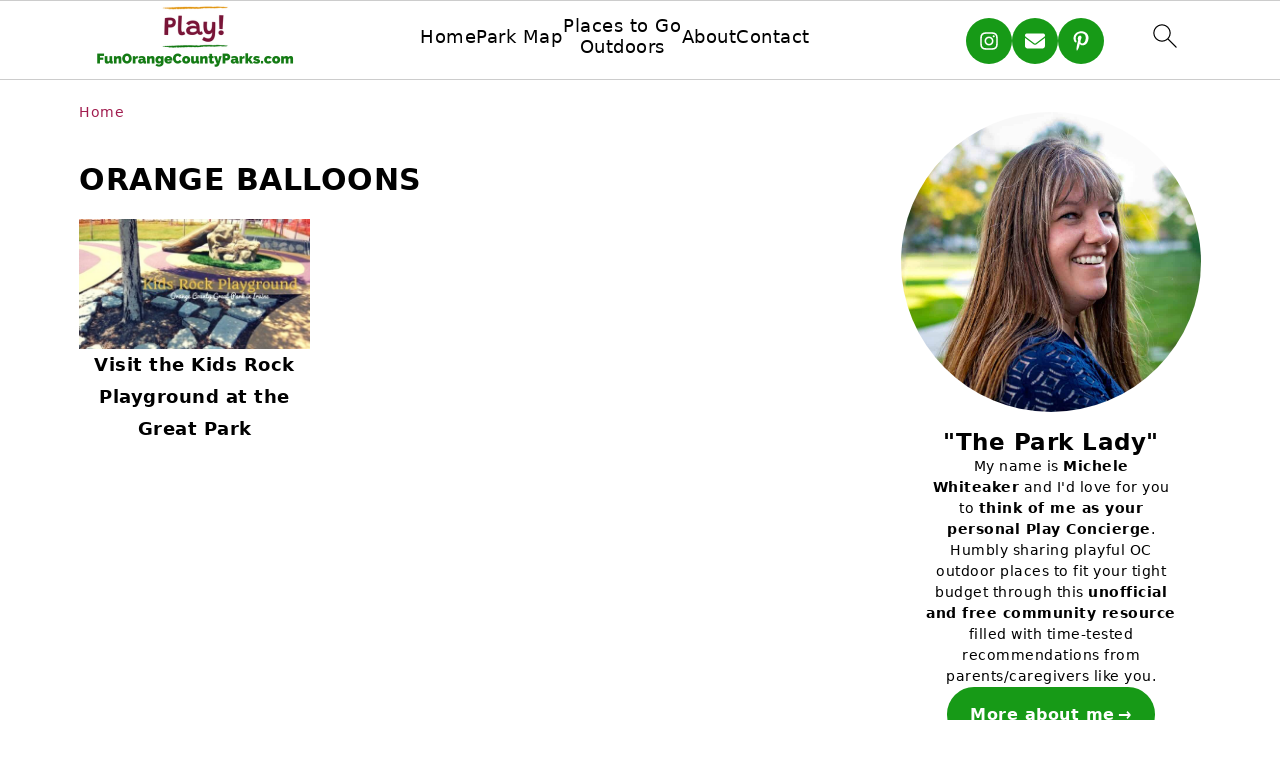

--- FILE ---
content_type: text/html; charset=UTF-8
request_url: https://funorangecountyparks.com/tag/orange-balloons
body_size: 23764
content:
<!DOCTYPE html>
<html lang="en-US">
<head ><meta charset="UTF-8" /><script>if(navigator.userAgent.match(/MSIE|Internet Explorer/i)||navigator.userAgent.match(/Trident\/7\..*?rv:11/i)){var href=document.location.href;if(!href.match(/[?&]nowprocket/)){if(href.indexOf("?")==-1){if(href.indexOf("#")==-1){document.location.href=href+"?nowprocket=1"}else{document.location.href=href.replace("#","?nowprocket=1#")}}else{if(href.indexOf("#")==-1){document.location.href=href+"&nowprocket=1"}else{document.location.href=href.replace("#","&nowprocket=1#")}}}}</script><script>(()=>{class RocketLazyLoadScripts{constructor(){this.v="2.0.4",this.userEvents=["keydown","keyup","mousedown","mouseup","mousemove","mouseover","mouseout","touchmove","touchstart","touchend","touchcancel","wheel","click","dblclick","input"],this.attributeEvents=["onblur","onclick","oncontextmenu","ondblclick","onfocus","onmousedown","onmouseenter","onmouseleave","onmousemove","onmouseout","onmouseover","onmouseup","onmousewheel","onscroll","onsubmit"]}async t(){this.i(),this.o(),/iP(ad|hone)/.test(navigator.userAgent)&&this.h(),this.u(),this.l(this),this.m(),this.k(this),this.p(this),this._(),await Promise.all([this.R(),this.L()]),this.lastBreath=Date.now(),this.S(this),this.P(),this.D(),this.O(),this.M(),await this.C(this.delayedScripts.normal),await this.C(this.delayedScripts.defer),await this.C(this.delayedScripts.async),await this.T(),await this.F(),await this.j(),await this.A(),window.dispatchEvent(new Event("rocket-allScriptsLoaded")),this.everythingLoaded=!0,this.lastTouchEnd&&await new Promise(t=>setTimeout(t,500-Date.now()+this.lastTouchEnd)),this.I(),this.H(),this.U(),this.W()}i(){this.CSPIssue=sessionStorage.getItem("rocketCSPIssue"),document.addEventListener("securitypolicyviolation",t=>{this.CSPIssue||"script-src-elem"!==t.violatedDirective||"data"!==t.blockedURI||(this.CSPIssue=!0,sessionStorage.setItem("rocketCSPIssue",!0))},{isRocket:!0})}o(){window.addEventListener("pageshow",t=>{this.persisted=t.persisted,this.realWindowLoadedFired=!0},{isRocket:!0}),window.addEventListener("pagehide",()=>{this.onFirstUserAction=null},{isRocket:!0})}h(){let t;function e(e){t=e}window.addEventListener("touchstart",e,{isRocket:!0}),window.addEventListener("touchend",function i(o){o.changedTouches[0]&&t.changedTouches[0]&&Math.abs(o.changedTouches[0].pageX-t.changedTouches[0].pageX)<10&&Math.abs(o.changedTouches[0].pageY-t.changedTouches[0].pageY)<10&&o.timeStamp-t.timeStamp<200&&(window.removeEventListener("touchstart",e,{isRocket:!0}),window.removeEventListener("touchend",i,{isRocket:!0}),"INPUT"===o.target.tagName&&"text"===o.target.type||(o.target.dispatchEvent(new TouchEvent("touchend",{target:o.target,bubbles:!0})),o.target.dispatchEvent(new MouseEvent("mouseover",{target:o.target,bubbles:!0})),o.target.dispatchEvent(new PointerEvent("click",{target:o.target,bubbles:!0,cancelable:!0,detail:1,clientX:o.changedTouches[0].clientX,clientY:o.changedTouches[0].clientY})),event.preventDefault()))},{isRocket:!0})}q(t){this.userActionTriggered||("mousemove"!==t.type||this.firstMousemoveIgnored?"keyup"===t.type||"mouseover"===t.type||"mouseout"===t.type||(this.userActionTriggered=!0,this.onFirstUserAction&&this.onFirstUserAction()):this.firstMousemoveIgnored=!0),"click"===t.type&&t.preventDefault(),t.stopPropagation(),t.stopImmediatePropagation(),"touchstart"===this.lastEvent&&"touchend"===t.type&&(this.lastTouchEnd=Date.now()),"click"===t.type&&(this.lastTouchEnd=0),this.lastEvent=t.type,t.composedPath&&t.composedPath()[0].getRootNode()instanceof ShadowRoot&&(t.rocketTarget=t.composedPath()[0]),this.savedUserEvents.push(t)}u(){this.savedUserEvents=[],this.userEventHandler=this.q.bind(this),this.userEvents.forEach(t=>window.addEventListener(t,this.userEventHandler,{passive:!1,isRocket:!0})),document.addEventListener("visibilitychange",this.userEventHandler,{isRocket:!0})}U(){this.userEvents.forEach(t=>window.removeEventListener(t,this.userEventHandler,{passive:!1,isRocket:!0})),document.removeEventListener("visibilitychange",this.userEventHandler,{isRocket:!0}),this.savedUserEvents.forEach(t=>{(t.rocketTarget||t.target).dispatchEvent(new window[t.constructor.name](t.type,t))})}m(){const t="return false",e=Array.from(this.attributeEvents,t=>"data-rocket-"+t),i="["+this.attributeEvents.join("],[")+"]",o="[data-rocket-"+this.attributeEvents.join("],[data-rocket-")+"]",s=(e,i,o)=>{o&&o!==t&&(e.setAttribute("data-rocket-"+i,o),e["rocket"+i]=new Function("event",o),e.setAttribute(i,t))};new MutationObserver(t=>{for(const n of t)"attributes"===n.type&&(n.attributeName.startsWith("data-rocket-")||this.everythingLoaded?n.attributeName.startsWith("data-rocket-")&&this.everythingLoaded&&this.N(n.target,n.attributeName.substring(12)):s(n.target,n.attributeName,n.target.getAttribute(n.attributeName))),"childList"===n.type&&n.addedNodes.forEach(t=>{if(t.nodeType===Node.ELEMENT_NODE)if(this.everythingLoaded)for(const i of[t,...t.querySelectorAll(o)])for(const t of i.getAttributeNames())e.includes(t)&&this.N(i,t.substring(12));else for(const e of[t,...t.querySelectorAll(i)])for(const t of e.getAttributeNames())this.attributeEvents.includes(t)&&s(e,t,e.getAttribute(t))})}).observe(document,{subtree:!0,childList:!0,attributeFilter:[...this.attributeEvents,...e]})}I(){this.attributeEvents.forEach(t=>{document.querySelectorAll("[data-rocket-"+t+"]").forEach(e=>{this.N(e,t)})})}N(t,e){const i=t.getAttribute("data-rocket-"+e);i&&(t.setAttribute(e,i),t.removeAttribute("data-rocket-"+e))}k(t){Object.defineProperty(HTMLElement.prototype,"onclick",{get(){return this.rocketonclick||null},set(e){this.rocketonclick=e,this.setAttribute(t.everythingLoaded?"onclick":"data-rocket-onclick","this.rocketonclick(event)")}})}S(t){function e(e,i){let o=e[i];e[i]=null,Object.defineProperty(e,i,{get:()=>o,set(s){t.everythingLoaded?o=s:e["rocket"+i]=o=s}})}e(document,"onreadystatechange"),e(window,"onload"),e(window,"onpageshow");try{Object.defineProperty(document,"readyState",{get:()=>t.rocketReadyState,set(e){t.rocketReadyState=e},configurable:!0}),document.readyState="loading"}catch(t){console.log("WPRocket DJE readyState conflict, bypassing")}}l(t){this.originalAddEventListener=EventTarget.prototype.addEventListener,this.originalRemoveEventListener=EventTarget.prototype.removeEventListener,this.savedEventListeners=[],EventTarget.prototype.addEventListener=function(e,i,o){o&&o.isRocket||!t.B(e,this)&&!t.userEvents.includes(e)||t.B(e,this)&&!t.userActionTriggered||e.startsWith("rocket-")||t.everythingLoaded?t.originalAddEventListener.call(this,e,i,o):(t.savedEventListeners.push({target:this,remove:!1,type:e,func:i,options:o}),"mouseenter"!==e&&"mouseleave"!==e||t.originalAddEventListener.call(this,e,t.savedUserEvents.push,o))},EventTarget.prototype.removeEventListener=function(e,i,o){o&&o.isRocket||!t.B(e,this)&&!t.userEvents.includes(e)||t.B(e,this)&&!t.userActionTriggered||e.startsWith("rocket-")||t.everythingLoaded?t.originalRemoveEventListener.call(this,e,i,o):t.savedEventListeners.push({target:this,remove:!0,type:e,func:i,options:o})}}J(t,e){this.savedEventListeners=this.savedEventListeners.filter(i=>{let o=i.type,s=i.target||window;return e!==o||t!==s||(this.B(o,s)&&(i.type="rocket-"+o),this.$(i),!1)})}H(){EventTarget.prototype.addEventListener=this.originalAddEventListener,EventTarget.prototype.removeEventListener=this.originalRemoveEventListener,this.savedEventListeners.forEach(t=>this.$(t))}$(t){t.remove?this.originalRemoveEventListener.call(t.target,t.type,t.func,t.options):this.originalAddEventListener.call(t.target,t.type,t.func,t.options)}p(t){let e;function i(e){return t.everythingLoaded?e:e.split(" ").map(t=>"load"===t||t.startsWith("load.")?"rocket-jquery-load":t).join(" ")}function o(o){function s(e){const s=o.fn[e];o.fn[e]=o.fn.init.prototype[e]=function(){return this[0]===window&&t.userActionTriggered&&("string"==typeof arguments[0]||arguments[0]instanceof String?arguments[0]=i(arguments[0]):"object"==typeof arguments[0]&&Object.keys(arguments[0]).forEach(t=>{const e=arguments[0][t];delete arguments[0][t],arguments[0][i(t)]=e})),s.apply(this,arguments),this}}if(o&&o.fn&&!t.allJQueries.includes(o)){const e={DOMContentLoaded:[],"rocket-DOMContentLoaded":[]};for(const t in e)document.addEventListener(t,()=>{e[t].forEach(t=>t())},{isRocket:!0});o.fn.ready=o.fn.init.prototype.ready=function(i){function s(){parseInt(o.fn.jquery)>2?setTimeout(()=>i.bind(document)(o)):i.bind(document)(o)}return"function"==typeof i&&(t.realDomReadyFired?!t.userActionTriggered||t.fauxDomReadyFired?s():e["rocket-DOMContentLoaded"].push(s):e.DOMContentLoaded.push(s)),o([])},s("on"),s("one"),s("off"),t.allJQueries.push(o)}e=o}t.allJQueries=[],o(window.jQuery),Object.defineProperty(window,"jQuery",{get:()=>e,set(t){o(t)}})}P(){const t=new Map;document.write=document.writeln=function(e){const i=document.currentScript,o=document.createRange(),s=i.parentElement;let n=t.get(i);void 0===n&&(n=i.nextSibling,t.set(i,n));const c=document.createDocumentFragment();o.setStart(c,0),c.appendChild(o.createContextualFragment(e)),s.insertBefore(c,n)}}async R(){return new Promise(t=>{this.userActionTriggered?t():this.onFirstUserAction=t})}async L(){return new Promise(t=>{document.addEventListener("DOMContentLoaded",()=>{this.realDomReadyFired=!0,t()},{isRocket:!0})})}async j(){return this.realWindowLoadedFired?Promise.resolve():new Promise(t=>{window.addEventListener("load",t,{isRocket:!0})})}M(){this.pendingScripts=[];this.scriptsMutationObserver=new MutationObserver(t=>{for(const e of t)e.addedNodes.forEach(t=>{"SCRIPT"!==t.tagName||t.noModule||t.isWPRocket||this.pendingScripts.push({script:t,promise:new Promise(e=>{const i=()=>{const i=this.pendingScripts.findIndex(e=>e.script===t);i>=0&&this.pendingScripts.splice(i,1),e()};t.addEventListener("load",i,{isRocket:!0}),t.addEventListener("error",i,{isRocket:!0}),setTimeout(i,1e3)})})})}),this.scriptsMutationObserver.observe(document,{childList:!0,subtree:!0})}async F(){await this.X(),this.pendingScripts.length?(await this.pendingScripts[0].promise,await this.F()):this.scriptsMutationObserver.disconnect()}D(){this.delayedScripts={normal:[],async:[],defer:[]},document.querySelectorAll("script[type$=rocketlazyloadscript]").forEach(t=>{t.hasAttribute("data-rocket-src")?t.hasAttribute("async")&&!1!==t.async?this.delayedScripts.async.push(t):t.hasAttribute("defer")&&!1!==t.defer||"module"===t.getAttribute("data-rocket-type")?this.delayedScripts.defer.push(t):this.delayedScripts.normal.push(t):this.delayedScripts.normal.push(t)})}async _(){await this.L();let t=[];document.querySelectorAll("script[type$=rocketlazyloadscript][data-rocket-src]").forEach(e=>{let i=e.getAttribute("data-rocket-src");if(i&&!i.startsWith("data:")){i.startsWith("//")&&(i=location.protocol+i);try{const o=new URL(i).origin;o!==location.origin&&t.push({src:o,crossOrigin:e.crossOrigin||"module"===e.getAttribute("data-rocket-type")})}catch(t){}}}),t=[...new Map(t.map(t=>[JSON.stringify(t),t])).values()],this.Y(t,"preconnect")}async G(t){if(await this.K(),!0!==t.noModule||!("noModule"in HTMLScriptElement.prototype))return new Promise(e=>{let i;function o(){(i||t).setAttribute("data-rocket-status","executed"),e()}try{if(navigator.userAgent.includes("Firefox/")||""===navigator.vendor||this.CSPIssue)i=document.createElement("script"),[...t.attributes].forEach(t=>{let e=t.nodeName;"type"!==e&&("data-rocket-type"===e&&(e="type"),"data-rocket-src"===e&&(e="src"),i.setAttribute(e,t.nodeValue))}),t.text&&(i.text=t.text),t.nonce&&(i.nonce=t.nonce),i.hasAttribute("src")?(i.addEventListener("load",o,{isRocket:!0}),i.addEventListener("error",()=>{i.setAttribute("data-rocket-status","failed-network"),e()},{isRocket:!0}),setTimeout(()=>{i.isConnected||e()},1)):(i.text=t.text,o()),i.isWPRocket=!0,t.parentNode.replaceChild(i,t);else{const i=t.getAttribute("data-rocket-type"),s=t.getAttribute("data-rocket-src");i?(t.type=i,t.removeAttribute("data-rocket-type")):t.removeAttribute("type"),t.addEventListener("load",o,{isRocket:!0}),t.addEventListener("error",i=>{this.CSPIssue&&i.target.src.startsWith("data:")?(console.log("WPRocket: CSP fallback activated"),t.removeAttribute("src"),this.G(t).then(e)):(t.setAttribute("data-rocket-status","failed-network"),e())},{isRocket:!0}),s?(t.fetchPriority="high",t.removeAttribute("data-rocket-src"),t.src=s):t.src="data:text/javascript;base64,"+window.btoa(unescape(encodeURIComponent(t.text)))}}catch(i){t.setAttribute("data-rocket-status","failed-transform"),e()}});t.setAttribute("data-rocket-status","skipped")}async C(t){const e=t.shift();return e?(e.isConnected&&await this.G(e),this.C(t)):Promise.resolve()}O(){this.Y([...this.delayedScripts.normal,...this.delayedScripts.defer,...this.delayedScripts.async],"preload")}Y(t,e){this.trash=this.trash||[];let i=!0;var o=document.createDocumentFragment();t.forEach(t=>{const s=t.getAttribute&&t.getAttribute("data-rocket-src")||t.src;if(s&&!s.startsWith("data:")){const n=document.createElement("link");n.href=s,n.rel=e,"preconnect"!==e&&(n.as="script",n.fetchPriority=i?"high":"low"),t.getAttribute&&"module"===t.getAttribute("data-rocket-type")&&(n.crossOrigin=!0),t.crossOrigin&&(n.crossOrigin=t.crossOrigin),t.integrity&&(n.integrity=t.integrity),t.nonce&&(n.nonce=t.nonce),o.appendChild(n),this.trash.push(n),i=!1}}),document.head.appendChild(o)}W(){this.trash.forEach(t=>t.remove())}async T(){try{document.readyState="interactive"}catch(t){}this.fauxDomReadyFired=!0;try{await this.K(),this.J(document,"readystatechange"),document.dispatchEvent(new Event("rocket-readystatechange")),await this.K(),document.rocketonreadystatechange&&document.rocketonreadystatechange(),await this.K(),this.J(document,"DOMContentLoaded"),document.dispatchEvent(new Event("rocket-DOMContentLoaded")),await this.K(),this.J(window,"DOMContentLoaded"),window.dispatchEvent(new Event("rocket-DOMContentLoaded"))}catch(t){console.error(t)}}async A(){try{document.readyState="complete"}catch(t){}try{await this.K(),this.J(document,"readystatechange"),document.dispatchEvent(new Event("rocket-readystatechange")),await this.K(),document.rocketonreadystatechange&&document.rocketonreadystatechange(),await this.K(),this.J(window,"load"),window.dispatchEvent(new Event("rocket-load")),await this.K(),window.rocketonload&&window.rocketonload(),await this.K(),this.allJQueries.forEach(t=>t(window).trigger("rocket-jquery-load")),await this.K(),this.J(window,"pageshow");const t=new Event("rocket-pageshow");t.persisted=this.persisted,window.dispatchEvent(t),await this.K(),window.rocketonpageshow&&window.rocketonpageshow({persisted:this.persisted})}catch(t){console.error(t)}}async K(){Date.now()-this.lastBreath>45&&(await this.X(),this.lastBreath=Date.now())}async X(){return document.hidden?new Promise(t=>setTimeout(t)):new Promise(t=>requestAnimationFrame(t))}B(t,e){return e===document&&"readystatechange"===t||(e===document&&"DOMContentLoaded"===t||(e===window&&"DOMContentLoaded"===t||(e===window&&"load"===t||e===window&&"pageshow"===t)))}static run(){(new RocketLazyLoadScripts).t()}}RocketLazyLoadScripts.run()})();</script>

<meta name="viewport" content="width=device-width, initial-scale=1" />
<style id="pluginthemexcss"></style><meta name='robots' content='noindex, follow' />
	<style></style>
	
	<!-- This site is optimized with the Yoast SEO plugin v26.7 - https://yoast.com/wordpress/plugins/seo/ -->
	<title>orange balloons Archives - Fun Orange County Parks</title>
<style id="wpr-usedcss">html{font-family:sans-serif;-webkit-text-size-adjust:100%;-ms-text-size-adjust:100%}body{margin:0}aside,figure,footer,header,main,nav{display:block}progress,video{display:inline-block;vertical-align:baseline}[hidden],template{display:none}a{background-color:transparent}a:active,a:hover{outline:0}img{border:0}svg:not(:root){overflow:hidden}figure{margin:20px 0}code{font-family:monospace,monospace;font-size:1em;white-space:pre-line;box-shadow:1px 1px 3px #ccc;padding:17px;margin:17px 0}button,input,optgroup,select,textarea{color:inherit;font:inherit;margin:0}button{overflow:visible}button,select{text-transform:none;font-family:sans-serif}button,html input[type=button],input[type=reset],input[type=submit]{cursor:pointer;-webkit-appearance:button}button[disabled],html input[disabled]{cursor:default}button::-moz-focus-inner,input::-moz-focus-inner{border:0;padding:0}input{line-height:normal}input[type=checkbox],input[type=radio]{-moz-box-sizing:border-box;-webkit-box-sizing:border-box;box-sizing:border-box;padding:0}input[type=number]::-webkit-inner-spin-button,input[type=number]::-webkit-outer-spin-button{height:auto}input[type=search]{-moz-box-sizing:content-box;-webkit-box-sizing:content-box;box-sizing:content-box;-webkit-appearance:textfield}input[type=search]::-webkit-search-cancel-button,input[type=search]::-webkit-search-decoration{-webkit-appearance:none}fieldset{border:1px solid silver;margin:0 2px;padding:.35em .625em .75em}legend{border:0;padding:0}textarea{overflow:auto}optgroup{font-weight:700}table{border-collapse:collapse;border-spacing:0}*,input[type=search]{-moz-box-sizing:border-box;-webkit-box-sizing:border-box;box-sizing:border-box}.entry-content:after,.site-container:after,.site-footer:after,.site-header:after,.site-inner:after,.wrap:after{clear:both;content:" ";display:table}body{background:#fff;color:#010101;font-size:18px;font-weight:300;letter-spacing:.5px;line-height:1.8}::-moz-selection{background:#111;color:#fff}::selection{background:#111;color:#fff}a{color:#fb6a4a;text-decoration:none}.site-footer a,aside a{text-decoration:underline}a:focus,a:hover{opacity:.7}nav#breadcrumbs,p{margin:5px 0 15px;padding:0}strong{font-weight:700}ul{margin:0;padding:0}.content .wp-block-list{padding-left:37px}h1,h2,h3{font-weight:700;line-height:1.3;margin:37px 0 21px;padding:0;text-transform:uppercase}h1{font-size:1.8em}h2{font-size:1.625em}h3{font-size:1.375em}iframe,img,object,video{max-width:100%}img{height:auto}input,select,textarea{border:1px solid #eee;-webkit-box-shadow:0 0 0 #fff;-webkit-box-shadow:0 0 0 #fff;box-shadow:0 0 0 #fff;font-weight:300;letter-spacing:.5px;padding:10px}input:not([type=radio]):not([type=checkbox]),select,textarea{width:100%}input:focus,textarea:focus{outline:0}.button,button,input[type=button],input[type=reset],input[type=submit]{background:#010101;border:1px solid #010101;-webkit-box-shadow:none;box-shadow:none;color:#fff;cursor:pointer;font-style:normal;font-weight:700;letter-spacing:2px;padding:7px 17px;text-transform:uppercase;width:auto}input[type=submit]{letter-spacing:2px}.button:focus,.button:hover,button:focus,button:hover,input:focus[type=button],input:focus[type=reset],input:focus[type=submit],input:hover[type=button],input:hover[type=reset],input:hover[type=submit]{background:#fff;color:#010101}input[type=search]::-webkit-search-cancel-button,input[type=search]::-webkit-search-results-button{display:none}.site-container{margin:0 auto}.content-sidebar-wrap,.site-inner,.wrap{margin:0 auto;max-width:1170px}.site-inner{background:#fff;margin:0 auto;padding:15px 24px}.content{float:right;width:728px}.content-sidebar .content{float:left}.sidebar-primary{float:right;width:300px;min-width:300px!important}.search-form{background:#fff;border:1px solid #eee;padding:10px}.search-form input{background:var(--wpr-bg-2acc5d5e-3a26-4dea-bdfa-1cbc2588decf) center right no-repeat #fff;-webkit-background-size:contain;background-size:contain;border:0;padding:0}.search-form input[type=submit]{border:0;clip:rect(0,0,0,0);height:1px;margin:-1px;padding:0;position:absolute;width:1px}.screen-reader-text,.screen-reader-text span{background:#fff;border:0;clip:rect(0,0,0,0);height:1px;overflow:hidden;position:absolute!important;width:1px},.screen-reader-text:focus{-webkit-box-shadow:0 0 2px 2px rgba(0,0,0,.6);box-shadow:0 0 2px 2px rgba(0,0,0,.6);clip:auto!important;display:block;font-size:1em;font-weight:700;height:auto;padding:15px 23px 14px;text-decoration:none;width:auto;z-index:100000}.entry-content p,.entry-content ul{margin-bottom:37px}.entry-content>ul li{margin:0 0 17px 37px}.entry-content ul li{list-style-type:disc}.entry-content ul ul{margin-bottom:37px}.sidebar li{list-style-type:none;margin-bottom:6px;padding:0;word-wrap:break-word}.sidebar a{font-weight:700}.site-footer{text-align:center}@media only screen and (max-width:1079px){.content,.sidebar-primary,.site-inner,.wrap{width:100%}.site-inner{padding-left:4%;padding-right:4%}.site-header{padding:10px 0}}img:is([sizes=auto i],[sizes^="auto," i]){contain-intrinsic-size:3000px 1500px}.wp-block-button__link{align-content:center;box-sizing:border-box;cursor:pointer;display:inline-block;height:100%;text-align:center;width:100%;word-break:break-word}:where(.wp-block-button__link){border-radius:9999px;box-shadow:none;padding:calc(.667em + 2px) calc(1.333em + 2px);text-decoration:none}:root :where(.wp-block-button .wp-block-button__link.is-style-outline),:root :where(.wp-block-button.is-style-outline>.wp-block-button__link){border:2px solid;padding:.667em 1.333em}:root :where(.wp-block-button .wp-block-button__link.is-style-outline:not(.has-text-color)),:root :where(.wp-block-button.is-style-outline>.wp-block-button__link:not(.has-text-color)){color:currentColor}:root :where(.wp-block-button .wp-block-button__link.is-style-outline:not(.has-background)),:root :where(.wp-block-button.is-style-outline>.wp-block-button__link:not(.has-background)){background-color:initial;background-image:none}.wp-block-buttons{box-sizing:border-box}.wp-block-buttons>.wp-block-button{display:inline-block;margin:0}.wp-block-buttons.is-content-justification-center{justify-content:center}:where(.wp-block-calendar table:not(.has-background) th){background:#ddd}.wp-block-columns{align-items:normal!important;box-sizing:border-box;display:flex;flex-wrap:wrap!important}@media (min-width:782px){.wp-block-columns{flex-wrap:nowrap!important}}@media (max-width:781px){.wp-block-columns:not(.is-not-stacked-on-mobile)>.wp-block-column{flex-basis:100%!important}}@media (min-width:782px){.wp-block-columns:not(.is-not-stacked-on-mobile)>.wp-block-column{flex-basis:0;flex-grow:1}}:where(.wp-block-columns){margin-bottom:1.75em}:where(.wp-block-columns.has-background){padding:1.25em 2.375em}.wp-block-column{flex-grow:1;min-width:0;overflow-wrap:break-word;word-break:break-word}:where(.wp-block-post-comments input[type=submit]){border:none}:where(.wp-block-cover-image:not(.has-text-color)),:where(.wp-block-cover:not(.has-text-color)){color:#fff}:where(.wp-block-cover-image.is-light:not(.has-text-color)),:where(.wp-block-cover.is-light:not(.has-text-color)){color:#000}:root :where(.wp-block-cover h1:not(.has-text-color)),:root :where(.wp-block-cover h2:not(.has-text-color)),:root :where(.wp-block-cover h3:not(.has-text-color)),:root :where(.wp-block-cover h4:not(.has-text-color)),:root :where(.wp-block-cover h5:not(.has-text-color)),:root :where(.wp-block-cover h6:not(.has-text-color)),:root :where(.wp-block-cover p:not(.has-text-color)){color:inherit}:where(.wp-block-file){margin-bottom:1.5em}:where(.wp-block-file__button){border-radius:2em;display:inline-block;padding:.5em 1em}:where(.wp-block-file__button):is(a):active,:where(.wp-block-file__button):is(a):focus,:where(.wp-block-file__button):is(a):hover,:where(.wp-block-file__button):is(a):visited{box-shadow:none;color:#fff;opacity:.85;text-decoration:none}:where(.wp-block-group.wp-block-group-is-layout-constrained){position:relative}:root :where(.wp-block-image.is-style-rounded img,.wp-block-image .is-style-rounded img){border-radius:9999px}:where(.wp-block-latest-comments:not([style*=line-height] .wp-block-latest-comments__comment)){line-height:1.1}:where(.wp-block-latest-comments:not([style*=line-height] .wp-block-latest-comments__comment-excerpt p)){line-height:1.8}:root :where(.wp-block-latest-posts.is-grid){padding:0}:root :where(.wp-block-latest-posts.wp-block-latest-posts__list){padding-left:0}ul{box-sizing:border-box}:root :where(.wp-block-list.has-background){padding:1.25em 2.375em}.wp-block-media-text{box-sizing:border-box}.wp-block-media-text{direction:ltr;display:grid;grid-template-columns:50% 1fr;grid-template-rows:auto}.wp-block-media-text>.wp-block-media-text__content,.wp-block-media-text>.wp-block-media-text__media{align-self:center}.wp-block-media-text>.wp-block-media-text__media{grid-column:1;grid-row:1;margin:0}.wp-block-media-text>.wp-block-media-text__content{direction:ltr;grid-column:2;grid-row:1;padding:0 8%;word-break:break-word}.wp-block-media-text__media a{display:block}.wp-block-media-text__media img,.wp-block-media-text__media video{height:auto;max-width:unset;vertical-align:middle;width:100%}@media (max-width:600px){.wp-block-media-text.is-stacked-on-mobile{grid-template-columns:100%!important}.wp-block-media-text.is-stacked-on-mobile>.wp-block-media-text__media{grid-column:1;grid-row:1}.wp-block-media-text.is-stacked-on-mobile>.wp-block-media-text__content{grid-column:1;grid-row:2}}:where(.wp-block-navigation.has-background .wp-block-navigation-item a:not(.wp-element-button)),:where(.wp-block-navigation.has-background .wp-block-navigation-submenu a:not(.wp-element-button)){padding:.5em 1em}:where(.wp-block-navigation .wp-block-navigation__submenu-container .wp-block-navigation-item a:not(.wp-element-button)),:where(.wp-block-navigation .wp-block-navigation__submenu-container .wp-block-navigation-submenu a:not(.wp-element-button)),:where(.wp-block-navigation .wp-block-navigation__submenu-container .wp-block-navigation-submenu button.wp-block-navigation-item__content),:where(.wp-block-navigation .wp-block-navigation__submenu-container .wp-block-pages-list__item button.wp-block-navigation-item__content){padding:.5em 1em}:root :where(p.has-background){padding:1.25em 2.375em}:where(p.has-text-color:not(.has-link-color)) a{color:inherit}:where(.wp-block-post-comments-form) input:not([type=submit]),:where(.wp-block-post-comments-form) textarea{border:1px solid #949494;font-family:inherit;font-size:1em}:where(.wp-block-post-comments-form) input:where(:not([type=submit]):not([type=checkbox])),:where(.wp-block-post-comments-form) textarea{padding:calc(.667em + 2px)}:where(.wp-block-post-excerpt){box-sizing:border-box;margin-bottom:var(--wp--style--block-gap);margin-top:var(--wp--style--block-gap)}:where(.wp-block-preformatted.has-background){padding:1.25em 2.375em}:where(.wp-block-search__button){border:1px solid #ccc;padding:6px 10px}:where(.wp-block-search__input){font-family:inherit;font-size:inherit;font-style:inherit;font-weight:inherit;letter-spacing:inherit;line-height:inherit;text-transform:inherit}:where(.wp-block-search__button-inside .wp-block-search__inside-wrapper){border:1px solid #949494;box-sizing:border-box;padding:4px}:where(.wp-block-search__button-inside .wp-block-search__inside-wrapper) .wp-block-search__input{border:none;border-radius:0;padding:0 4px}:where(.wp-block-search__button-inside .wp-block-search__inside-wrapper) .wp-block-search__input:focus{outline:0}:where(.wp-block-search__button-inside .wp-block-search__inside-wrapper) :where(.wp-block-search__button){padding:4px 8px}:root :where(.wp-block-separator.is-style-dots){height:auto;line-height:1;text-align:center}:root :where(.wp-block-separator.is-style-dots):before{color:currentColor;content:"···";font-family:serif;font-size:1.5em;letter-spacing:2em;padding-left:2em}:root :where(.wp-block-site-logo.is-style-rounded){border-radius:9999px}:where(.wp-block-social-links:not(.is-style-logos-only)) .wp-social-link{background-color:#f0f0f0;color:#444}:where(.wp-block-social-links:not(.is-style-logos-only)) .wp-social-link-amazon{background-color:#f90;color:#fff}:where(.wp-block-social-links:not(.is-style-logos-only)) .wp-social-link-bandcamp{background-color:#1ea0c3;color:#fff}:where(.wp-block-social-links:not(.is-style-logos-only)) .wp-social-link-behance{background-color:#0757fe;color:#fff}:where(.wp-block-social-links:not(.is-style-logos-only)) .wp-social-link-bluesky{background-color:#0a7aff;color:#fff}:where(.wp-block-social-links:not(.is-style-logos-only)) .wp-social-link-codepen{background-color:#1e1f26;color:#fff}:where(.wp-block-social-links:not(.is-style-logos-only)) .wp-social-link-deviantart{background-color:#02e49b;color:#fff}:where(.wp-block-social-links:not(.is-style-logos-only)) .wp-social-link-discord{background-color:#5865f2;color:#fff}:where(.wp-block-social-links:not(.is-style-logos-only)) .wp-social-link-dribbble{background-color:#e94c89;color:#fff}:where(.wp-block-social-links:not(.is-style-logos-only)) .wp-social-link-dropbox{background-color:#4280ff;color:#fff}:where(.wp-block-social-links:not(.is-style-logos-only)) .wp-social-link-etsy{background-color:#f45800;color:#fff}:where(.wp-block-social-links:not(.is-style-logos-only)) .wp-social-link-facebook{background-color:#0866ff;color:#fff}:where(.wp-block-social-links:not(.is-style-logos-only)) .wp-social-link-fivehundredpx{background-color:#000;color:#fff}:where(.wp-block-social-links:not(.is-style-logos-only)) .wp-social-link-flickr{background-color:#0461dd;color:#fff}:where(.wp-block-social-links:not(.is-style-logos-only)) .wp-social-link-foursquare{background-color:#e65678;color:#fff}:where(.wp-block-social-links:not(.is-style-logos-only)) .wp-social-link-github{background-color:#24292d;color:#fff}:where(.wp-block-social-links:not(.is-style-logos-only)) .wp-social-link-goodreads{background-color:#eceadd;color:#382110}:where(.wp-block-social-links:not(.is-style-logos-only)) .wp-social-link-google{background-color:#ea4434;color:#fff}:where(.wp-block-social-links:not(.is-style-logos-only)) .wp-social-link-gravatar{background-color:#1d4fc4;color:#fff}:where(.wp-block-social-links:not(.is-style-logos-only)) .wp-social-link-instagram{background-color:#f00075;color:#fff}:where(.wp-block-social-links:not(.is-style-logos-only)) .wp-social-link-lastfm{background-color:#e21b24;color:#fff}:where(.wp-block-social-links:not(.is-style-logos-only)) .wp-social-link-linkedin{background-color:#0d66c2;color:#fff}:where(.wp-block-social-links:not(.is-style-logos-only)) .wp-social-link-mastodon{background-color:#3288d4;color:#fff}:where(.wp-block-social-links:not(.is-style-logos-only)) .wp-social-link-medium{background-color:#000;color:#fff}:where(.wp-block-social-links:not(.is-style-logos-only)) .wp-social-link-meetup{background-color:#f6405f;color:#fff}:where(.wp-block-social-links:not(.is-style-logos-only)) .wp-social-link-patreon{background-color:#000;color:#fff}:where(.wp-block-social-links:not(.is-style-logos-only)) .wp-social-link-pinterest{background-color:#e60122;color:#fff}:where(.wp-block-social-links:not(.is-style-logos-only)) .wp-social-link-pocket{background-color:#ef4155;color:#fff}:where(.wp-block-social-links:not(.is-style-logos-only)) .wp-social-link-reddit{background-color:#ff4500;color:#fff}:where(.wp-block-social-links:not(.is-style-logos-only)) .wp-social-link-skype{background-color:#0478d7;color:#fff}:where(.wp-block-social-links:not(.is-style-logos-only)) .wp-social-link-snapchat{background-color:#fefc00;color:#fff;stroke:#000}:where(.wp-block-social-links:not(.is-style-logos-only)) .wp-social-link-soundcloud{background-color:#ff5600;color:#fff}:where(.wp-block-social-links:not(.is-style-logos-only)) .wp-social-link-spotify{background-color:#1bd760;color:#fff}:where(.wp-block-social-links:not(.is-style-logos-only)) .wp-social-link-telegram{background-color:#2aabee;color:#fff}:where(.wp-block-social-links:not(.is-style-logos-only)) .wp-social-link-threads{background-color:#000;color:#fff}:where(.wp-block-social-links:not(.is-style-logos-only)) .wp-social-link-tiktok{background-color:#000;color:#fff}:where(.wp-block-social-links:not(.is-style-logos-only)) .wp-social-link-tumblr{background-color:#011835;color:#fff}:where(.wp-block-social-links:not(.is-style-logos-only)) .wp-social-link-twitch{background-color:#6440a4;color:#fff}:where(.wp-block-social-links:not(.is-style-logos-only)) .wp-social-link-twitter{background-color:#1da1f2;color:#fff}:where(.wp-block-social-links:not(.is-style-logos-only)) .wp-social-link-vimeo{background-color:#1eb7ea;color:#fff}:where(.wp-block-social-links:not(.is-style-logos-only)) .wp-social-link-vk{background-color:#4680c2;color:#fff}:where(.wp-block-social-links:not(.is-style-logos-only)) .wp-social-link-wordpress{background-color:#3499cd;color:#fff}:where(.wp-block-social-links:not(.is-style-logos-only)) .wp-social-link-whatsapp{background-color:#25d366;color:#fff}:where(.wp-block-social-links:not(.is-style-logos-only)) .wp-social-link-x{background-color:#000;color:#fff}:where(.wp-block-social-links:not(.is-style-logos-only)) .wp-social-link-yelp{background-color:#d32422;color:#fff}:where(.wp-block-social-links:not(.is-style-logos-only)) .wp-social-link-youtube{background-color:red;color:#fff}:where(.wp-block-social-links.is-style-logos-only) .wp-social-link{background:0 0}:where(.wp-block-social-links.is-style-logos-only) .wp-social-link svg{height:1.25em;width:1.25em}:where(.wp-block-social-links.is-style-logos-only) .wp-social-link-amazon{color:#f90}:where(.wp-block-social-links.is-style-logos-only) .wp-social-link-bandcamp{color:#1ea0c3}:where(.wp-block-social-links.is-style-logos-only) .wp-social-link-behance{color:#0757fe}:where(.wp-block-social-links.is-style-logos-only) .wp-social-link-bluesky{color:#0a7aff}:where(.wp-block-social-links.is-style-logos-only) .wp-social-link-codepen{color:#1e1f26}:where(.wp-block-social-links.is-style-logos-only) .wp-social-link-deviantart{color:#02e49b}:where(.wp-block-social-links.is-style-logos-only) .wp-social-link-discord{color:#5865f2}:where(.wp-block-social-links.is-style-logos-only) .wp-social-link-dribbble{color:#e94c89}:where(.wp-block-social-links.is-style-logos-only) .wp-social-link-dropbox{color:#4280ff}:where(.wp-block-social-links.is-style-logos-only) .wp-social-link-etsy{color:#f45800}:where(.wp-block-social-links.is-style-logos-only) .wp-social-link-facebook{color:#0866ff}:where(.wp-block-social-links.is-style-logos-only) .wp-social-link-fivehundredpx{color:#000}:where(.wp-block-social-links.is-style-logos-only) .wp-social-link-flickr{color:#0461dd}:where(.wp-block-social-links.is-style-logos-only) .wp-social-link-foursquare{color:#e65678}:where(.wp-block-social-links.is-style-logos-only) .wp-social-link-github{color:#24292d}:where(.wp-block-social-links.is-style-logos-only) .wp-social-link-goodreads{color:#382110}:where(.wp-block-social-links.is-style-logos-only) .wp-social-link-google{color:#ea4434}:where(.wp-block-social-links.is-style-logos-only) .wp-social-link-gravatar{color:#1d4fc4}:where(.wp-block-social-links.is-style-logos-only) .wp-social-link-instagram{color:#f00075}:where(.wp-block-social-links.is-style-logos-only) .wp-social-link-lastfm{color:#e21b24}:where(.wp-block-social-links.is-style-logos-only) .wp-social-link-linkedin{color:#0d66c2}:where(.wp-block-social-links.is-style-logos-only) .wp-social-link-mastodon{color:#3288d4}:where(.wp-block-social-links.is-style-logos-only) .wp-social-link-medium{color:#000}:where(.wp-block-social-links.is-style-logos-only) .wp-social-link-meetup{color:#f6405f}:where(.wp-block-social-links.is-style-logos-only) .wp-social-link-patreon{color:#000}:where(.wp-block-social-links.is-style-logos-only) .wp-social-link-pinterest{color:#e60122}:where(.wp-block-social-links.is-style-logos-only) .wp-social-link-pocket{color:#ef4155}:where(.wp-block-social-links.is-style-logos-only) .wp-social-link-reddit{color:#ff4500}:where(.wp-block-social-links.is-style-logos-only) .wp-social-link-skype{color:#0478d7}:where(.wp-block-social-links.is-style-logos-only) .wp-social-link-snapchat{color:#fff;stroke:#000}:where(.wp-block-social-links.is-style-logos-only) .wp-social-link-soundcloud{color:#ff5600}:where(.wp-block-social-links.is-style-logos-only) .wp-social-link-spotify{color:#1bd760}:where(.wp-block-social-links.is-style-logos-only) .wp-social-link-telegram{color:#2aabee}:where(.wp-block-social-links.is-style-logos-only) .wp-social-link-threads{color:#000}:where(.wp-block-social-links.is-style-logos-only) .wp-social-link-tiktok{color:#000}:where(.wp-block-social-links.is-style-logos-only) .wp-social-link-tumblr{color:#011835}:where(.wp-block-social-links.is-style-logos-only) .wp-social-link-twitch{color:#6440a4}:where(.wp-block-social-links.is-style-logos-only) .wp-social-link-twitter{color:#1da1f2}:where(.wp-block-social-links.is-style-logos-only) .wp-social-link-vimeo{color:#1eb7ea}:where(.wp-block-social-links.is-style-logos-only) .wp-social-link-vk{color:#4680c2}:where(.wp-block-social-links.is-style-logos-only) .wp-social-link-whatsapp{color:#25d366}:where(.wp-block-social-links.is-style-logos-only) .wp-social-link-wordpress{color:#3499cd}:where(.wp-block-social-links.is-style-logos-only) .wp-social-link-x{color:#000}:where(.wp-block-social-links.is-style-logos-only) .wp-social-link-yelp{color:#d32422}:where(.wp-block-social-links.is-style-logos-only) .wp-social-link-youtube{color:red}:root :where(.wp-block-social-links .wp-social-link a){padding:.25em}:root :where(.wp-block-social-links.is-style-logos-only .wp-social-link a){padding:0}:root :where(.wp-block-social-links.is-style-pill-shape .wp-social-link a){padding-left:.6666666667em;padding-right:.6666666667em}:root :where(.wp-block-tag-cloud.is-style-outline){display:flex;flex-wrap:wrap;gap:1ch}:root :where(.wp-block-tag-cloud.is-style-outline a){border:1px solid;font-size:unset!important;margin-right:0;padding:1ch 2ch;text-decoration:none!important}:root :where(.wp-block-table-of-contents){box-sizing:border-box}:where(.wp-block-term-description){box-sizing:border-box;margin-bottom:var(--wp--style--block-gap);margin-top:var(--wp--style--block-gap)}:where(pre.wp-block-verse){font-family:inherit}.entry-content{counter-reset:footnotes}.wp-element-button{cursor:pointer}:root{--wp--preset--font-size--normal:16px;--wp--preset--font-size--huge:42px}.has-text-align-center{text-align:center}.screen-reader-text{border:0;clip-path:inset(50%);height:1px;margin:-1px;overflow:hidden;padding:0;position:absolute;width:1px;word-wrap:normal!important}.screen-reader-text:focus{background-color:#ddd;clip-path:none;color:#444;display:block;font-size:1em;height:auto;left:5px;line-height:normal;padding:15px 23px 14px;text-decoration:none;top:5px;width:auto;z-index:100000}html :where(.has-border-color){border-style:solid}html :where([style*=border-top-color]){border-top-style:solid}html :where([style*=border-right-color]){border-right-style:solid}html :where([style*=border-bottom-color]){border-bottom-style:solid}html :where([style*=border-left-color]){border-left-style:solid}html :where([style*=border-width]){border-style:solid}html :where([style*=border-top-width]){border-top-style:solid}html :where([style*=border-right-width]){border-right-style:solid}html :where([style*=border-bottom-width]){border-bottom-style:solid}html :where([style*=border-left-width]){border-left-style:solid}html :where(img[class*=wp-image-]){height:auto;max-width:100%}:where(figure){margin:0 0 1em}html :where(.is-position-sticky){--wp-admin--admin-bar--position-offset:var(--wp-admin--admin-bar--height,0px)}@media screen and (max-width:600px){html :where(.is-position-sticky){--wp-admin--admin-bar--position-offset:0px}}.is-style-button-right-arrow .wp-element-button::after{content:"→";position:relative;margin-left:.2em}.wp-block-button__link{color:#fff;background-color:#32373c;border-radius:9999px;box-shadow:none;text-decoration:none;padding:calc(.667em + 2px) calc(1.333em + 2px);font-size:1.125em}:root{--wp--preset--aspect-ratio--square:1;--wp--preset--aspect-ratio--4-3:4/3;--wp--preset--aspect-ratio--3-4:3/4;--wp--preset--aspect-ratio--3-2:3/2;--wp--preset--aspect-ratio--2-3:2/3;--wp--preset--aspect-ratio--16-9:16/9;--wp--preset--aspect-ratio--9-16:9/16;--wp--preset--color--black:#000000;--wp--preset--color--cyan-bluish-gray:#abb8c3;--wp--preset--color--white:#ffffff;--wp--preset--color--pale-pink:#f78da7;--wp--preset--color--vivid-red:#cf2e2e;--wp--preset--color--luminous-vivid-orange:#ff6900;--wp--preset--color--luminous-vivid-amber:#fcb900;--wp--preset--color--light-green-cyan:#7bdcb5;--wp--preset--color--vivid-green-cyan:#00d084;--wp--preset--color--pale-cyan-blue:#8ed1fc;--wp--preset--color--vivid-cyan-blue:#0693e3;--wp--preset--color--vivid-purple:#9b51e0;--wp--preset--gradient--vivid-cyan-blue-to-vivid-purple:linear-gradient(135deg,rgba(6, 147, 227, 1) 0%,rgb(155, 81, 224) 100%);--wp--preset--gradient--light-green-cyan-to-vivid-green-cyan:linear-gradient(135deg,rgb(122, 220, 180) 0%,rgb(0, 208, 130) 100%);--wp--preset--gradient--luminous-vivid-amber-to-luminous-vivid-orange:linear-gradient(135deg,rgba(252, 185, 0, 1) 0%,rgba(255, 105, 0, 1) 100%);--wp--preset--gradient--luminous-vivid-orange-to-vivid-red:linear-gradient(135deg,rgba(255, 105, 0, 1) 0%,rgb(207, 46, 46) 100%);--wp--preset--gradient--very-light-gray-to-cyan-bluish-gray:linear-gradient(135deg,rgb(238, 238, 238) 0%,rgb(169, 184, 195) 100%);--wp--preset--gradient--cool-to-warm-spectrum:linear-gradient(135deg,rgb(74, 234, 220) 0%,rgb(151, 120, 209) 20%,rgb(207, 42, 186) 40%,rgb(238, 44, 130) 60%,rgb(251, 105, 98) 80%,rgb(254, 248, 76) 100%);--wp--preset--gradient--blush-light-purple:linear-gradient(135deg,rgb(255, 206, 236) 0%,rgb(152, 150, 240) 100%);--wp--preset--gradient--blush-bordeaux:linear-gradient(135deg,rgb(254, 205, 165) 0%,rgb(254, 45, 45) 50%,rgb(107, 0, 62) 100%);--wp--preset--gradient--luminous-dusk:linear-gradient(135deg,rgb(255, 203, 112) 0%,rgb(199, 81, 192) 50%,rgb(65, 88, 208) 100%);--wp--preset--gradient--pale-ocean:linear-gradient(135deg,rgb(255, 245, 203) 0%,rgb(182, 227, 212) 50%,rgb(51, 167, 181) 100%);--wp--preset--gradient--electric-grass:linear-gradient(135deg,rgb(202, 248, 128) 0%,rgb(113, 206, 126) 100%);--wp--preset--gradient--midnight:linear-gradient(135deg,rgb(2, 3, 129) 0%,rgb(40, 116, 252) 100%);--wp--preset--font-size--small:13px;--wp--preset--font-size--medium:20px;--wp--preset--font-size--large:36px;--wp--preset--font-size--x-large:42px;--wp--preset--spacing--20:0.44rem;--wp--preset--spacing--30:0.67rem;--wp--preset--spacing--40:1rem;--wp--preset--spacing--50:1.5rem;--wp--preset--spacing--60:2.25rem;--wp--preset--spacing--70:3.38rem;--wp--preset--spacing--80:5.06rem;--wp--preset--shadow--natural:6px 6px 9px rgba(0, 0, 0, .2);--wp--preset--shadow--deep:12px 12px 50px rgba(0, 0, 0, .4);--wp--preset--shadow--sharp:6px 6px 0px rgba(0, 0, 0, .2);--wp--preset--shadow--outlined:6px 6px 0px -3px rgba(255, 255, 255, 1),6px 6px rgba(0, 0, 0, 1);--wp--preset--shadow--crisp:6px 6px 0px rgba(0, 0, 0, 1)}:where(.is-layout-flex){gap:.5em}:where(.is-layout-grid){gap:.5em}body .is-layout-flex{display:flex}.is-layout-flex{flex-wrap:wrap;align-items:center}.is-layout-flex>:is(*,div){margin:0}.has-small-font-size{font-size:var(--wp--preset--font-size--small)!important}:where(.wp-block-post-template.is-layout-flex){gap:1.25em}:where(.wp-block-post-template.is-layout-grid){gap:1.25em}:where(.wp-block-columns.is-layout-flex){gap:2em}:where(.wp-block-columns.is-layout-grid){gap:2em}:root :where(.wp-block-pullquote){font-size:1.5em;line-height:1.6}.feast-plugin a{word-break:break-word}.feast-plugin ul.menu a{word-break:initial}body a{color:#a11d4f}@media (prefers-reduced-motion:no-preference){:root{scroll-behavior:smooth}}button.feast-submenu-toggle{display:none;background:0 0;border:1px solid #424242;border-radius:0;box-shadow:none;padding:0;outline:0;cursor:pointer;position:absolute;line-height:0;right:0;top:3px;width:42px;height:42px;justify-content:center;align-items:center}button.feast-submenu-toggle svg{width:20px;height:20px}@media(max-width:1199px){button.feast-submenu-toggle{display:flex}.mmm-content ul li.menu-item-has-children{position:relative}.mmm-content ul li.menu-item-has-children>a{display:inline-block;margin-top:12px;margin-bottom:12px;width:100%;padding-right:48px}.mmm-content ul li.menu-item-has-children>ul.sub-menu{display:none}.mmm-content ul li.menu-item-has-children.open>ul.sub-menu{display:block}.mmm-content ul li.menu-item-has-children.open>button svg{transform:rotate(180deg)}}body{font-family:-apple-system,system-ui,BlinkMacSystemFont,"Segoe UI",Helvetica,Arial,sans-serif,"Apple Color Emoji","Segoe UI Emoji","Segoe UI Symbol"!important}h1,h2,h3{font-family:-apple-system,system-ui,BlinkMacSystemFont,"Segoe UI",Helvetica,Arial,sans-serif,"Apple Color Emoji","Segoe UI Emoji","Segoe UI Symbol"!important}.category .content a,.site-footer a,aside a{text-decoration:underline}.feast-social-media{display:flex;flex-wrap:wrap;align-items:center;justify-content:center;column-gap:18px;row-gap:9px;width:100%;padding:27px 0}.feast-social-media a{display:flex;align-items:center;justify-content:center;padding:12px}@media(max-width:600px){.feast-social-media a{min-height:50px;min-width:50px}}.feast-layout--menu-social-icons .feast-social-media{column-gap:8px;padding:0}.modern-menu-desktop-social .feast-layout--menu-social-icons .feast-social-media .social-media__link:nth-child(n+4){display:none}body h1,body h2,body h3{line-height:1.2}.wp-block-media-text.is-variation-media-text-sidebar-bio{display:flex;flex-direction:column}.wp-block-media-text.is-variation-media-text-sidebar-bio .wp-block-media-text__media{display:flex;justify-content:center}.wp-block-media-text.is-variation-media-text-sidebar-bio .wp-block-media-text__content{padding:16px 24px 28px;margin:0;display:flex;flex-direction:column;gap:10px;box-sizing:border-box}.wp-block-media-text.is-variation-media-text-sidebar-bio .wp-block-media-text__content h2,.wp-block-media-text.is-variation-media-text-sidebar-bio .wp-block-media-text__content h3{font-size:1.625em}.wp-block-media-text.is-variation-media-text-sidebar-bio .wp-block-media-text__content *{margin:0;max-width:100%}.wp-block-media-text.is-variation-media-text-sidebar-bio .wp-block-media-text__content p{line-height:1.5}@media only screen and (max-width:335px){.site-inner{padding-left:0;padding-right:0}}@media only screen and (max-width:1023px){.feast-layout--modern-footer{padding-left:5%;padding-right:5%}.content-sidebar .content,.sidebar-primary{float:none;clear:both}}.wp-block-media-text.is-variation-media-text-sidebar-bio .wp-block-media-text__media img{border-radius:178px;aspect-ratio:1/1;object-fit:cover}h1,h2,h3{scroll-margin-top:80px}body .fsri-title{color:#000;font-weight:700}body.feast-plugin h2,body.feast-plugin h3{text-transform:none}.feast-plugin a.wp-block-button__link{background-color:#179a17;color:#fff}body .desktop-inline-modern-menu ul,body .feastmobilenavbar{overflow:visible;contain:initial}.feastmobilenavbar ul.menu>.menu-item{position:relative}.feastmobilenavbar ul.menu>.menu-item:focus-within>.sub-menu,.feastmobilenavbar ul.menu>.menu-item:hover>.sub-menu{left:0;opacity:1}.feastmobilenavbar .menu-item-has-children .sub-menu{background:#fff;left:-9999px;top:100%;opacity:0;border-radius:5px;box-shadow:0 5px 10px rgba(0,0,0,.15);padding:10px 0;position:absolute;width:auto;min-width:200px;z-index:99;display:flex;flex-direction:column;row-gap:0;height:auto;margin:0}.feastmobilenavbar .menu-item-has-children .sub-menu>.menu-item{width:100%;display:block;clear:both;border-top:none!important;min-height:0!important;max-width:none;text-align:left}.feastmobilenavbar .menu-item-has-children .sub-menu>.menu-item a{width:100%;background:0 0;padding:8px 30px 8px 20px;position:relative;white-space:nowrap;display:block}@media(max-width:768px){.menu-item-has-children .sub-menu{left:auto;opacity:1;position:relative;width:100%;border-radius:0;box-shadow:none;padding:0;display:none}}.screen-reader-text{width:1px;height:1px}.site-footer ul li,footer ul li{list-style-type:none}aside input{min-height:50px}aside div,aside p,aside ul{margin:17px 0}a.wp-block-button__link{text-decoration:none!important}.schema-faq-question{font-size:1.2em;display:block;margin-bottom:7px}.fsri-list{display:grid;grid-template-columns:repeat(2,minmax(0,1fr));grid-gap:57px 17px;list-style:none;list-style-type:none;margin:17px 0!important}.fsri-list li{text-align:center;position:relative;list-style:none!important;margin-left:0!important;list-style-type:none!important;overflow:hidden}.listing-item:focus-within{outline:#555 solid 2px}.listing-item a:focus,.listing-item a:focus .fsri-title,.listing-item a:focus img{opacity:.8;outline:0}.listing-item a{text-decoration:none!important;word-break:break-word}li.listing-item:before{content:none!important}.fsri-list{padding-left:0!important}.fsri-list .listing-item{margin:0}.fsri-list .listing-item img{display:block}.fsri-list .feast_1x1_thumbnail{object-fit:cover;width:100%;aspect-ratio:1/1}.fsri-title{text-wrap:balance}.listing-item{display:grid;align-content:flex-start}.feast-grid-half{display:grid;grid-gap:57px 17px}.feast-grid-half{grid-template-columns:repeat(2,minmax(0,1fr))!important}@media only screen and (min-width:600px){.feast-desktop-grid-half{grid-template-columns:repeat(2,1fr)!important}.feast-desktop-grid-third{grid-template-columns:repeat(3,1fr)!important}}figure{margin:0 0 1em}body{-webkit-animation:none!important;animation:none!important}@media only screen and (max-width:600px){aside input{min-height:50px;margin-bottom:17px}body{--wp--preset--font-size--small:16px!important}}nav#breadcrumbs{margin:5px 0 15px}.entry-content ul:not(.fsri-list):not(.feast-category-index-list) li{margin-left:0;margin-bottom:0}@media only screen and (max-width:940px){nav#breadcrumbs{display:block}}.page .content a{text-decoration:underline}:root{--mv-create-radius:0}@-webkit-keyframes openmenu{from{left:-100px;opacity:0}to{left:0;opacity:1}}@-webkit-keyframes closebutton{0%{opacity:0}100%{opacity:1}}@keyframes openmenu{from{left:-100px;opacity:0}to{left:0;opacity:1}}@keyframes closebutton{0%{opacity:0}100%{opacity:1}}.feastmobilemenu-background{display:none;position:fixed;z-index:9999;left:0;top:0;width:100%;height:100%;overflow:auto;background-color:#000;background-color:rgba(0,0,0,.4)}.feastmobilemenu-background:target{display:table;position:fixed}.mmm-dialog{display:table-cell;vertical-align:top;font-size:20px}.mmm-dialog .mmm-content{margin:0;padding:10px 10px 10px 20px;position:fixed;left:0;background-color:#fefefe;contain:strict;overflow-x:hidden;overflow-y:auto;outline:0;border-right:1px solid #777;border-bottom:1px solid #777;width:320px;height:90%;box-shadow:0 4px 8px 0 rgba(0,0,0,.2),0 6px 20px 0 rgba(0,0,0,.19);-webkit-animation-name:openmenu;-webkit-animation-duration:.6s;animation-name:openmenu;animation-duration:.6s}.mmm-content ul.sub-menu{padding-left:16px}.mmm-content li{list-style:none}#menu-feast-modern-mobile-menu li,.desktop-inline-modern-menu>ul.menu li{min-height:50px;margin-left:5px;list-style:none}#menu-feast-modern-mobile-menu li a,.desktop-inline-modern-menu>ul.menu li a{color:inherit;text-decoration:inherit}.closebtn{text-decoration:none;float:right;margin-right:10px;font-size:50px;font-weight:700;color:#333;z-index:1301;top:0;position:fixed;left:270px;-webkit-animation-name:closebutton;-webkit-animation-duration:1.5s;animation-name:closebutton;animation-duration:1.5s}.closebtn:focus,.closebtn:hover{color:#555;cursor:pointer}@media (prefers-reduced-motion){.closebtn,.mmm-dialog .mmm-content{animation:none!important}}#mmmlogo{max-width:200px;max-height:70px}#feast-mobile-search{margin-bottom:17px;min-height:50px;overflow:auto}#feast-mobile-search input[type=submit]{display:none}#feast-mobile-search input[type=search]{width:100%}#feast-mobile-menu-social-icons{margin-top:17px}.feastmobilenavbar{position:fixed;top:0;left:0;z-index:1300;width:100%;height:80px;padding:0;margin:0 auto;box-sizing:border-box;border-top:1px solid #ccc;border-bottom:1px solid #ccc;background:#fff;display:grid;grid-template-columns:repeat(7,minmax(50px,1fr));text-align:center;contain:strict;overflow:hidden}.feastmobilenavbar>div{height:80px}.feastmobilenavbar a img{margin-bottom:inherit!important}.feastmenutoggle,.feastsearchtoggle{display:flex;align-items:center;justify-items:center;justify-content:center}.feastmenutoggle svg,.feastsearchtoggle svg{width:30px;height:30px;padding:10px;box-sizing:content-box;color:#000}.feastmenulogo{overflow:hidden;display:flex;align-items:center;justify-content:center;grid-column-end:span 5}.desktop-inline-modern-menu .sub-menu{display:none}.desktop-inline-modern-menu,.modern-menu-desktop-social{display:none}@media only screen and (min-width:1200px){#breadcrumbs,aside{font-size:.8em}.desktop-inline-modern-menu,.modern-menu-desktop-social{display:block;line-height:1.2em}.feastmobilenavbar .feastmenutoggle{display:none}.feastmobilenavbar{grid-template-columns:1fr 3fr 1fr 50px!important}.feastmenulogo{grid-column-end:span 1!important}.desktop-inline-modern-menu ul{display:flex;justify-content:center;gap:40px;height:70px;overflow:hidden;margin:0 17px}.desktop-inline-modern-menu ul li{display:flex;justify-content:center;align-items:center;min-height:70px;max-width:20%;margin-left:0!important}.desktop-inline-modern-menu ul li:nth-child(n+6){display:none}.modern-menu-desktop-social{display:flex!important;justify-content:center;align-items:center}body .feastmobilenavbar a{color:#000;text-decoration:none}.feastmobilenavbar{width:100%;left:0;padding-left:calc(50% - 550px);padding-right:calc(50% - 550px)}}@media only screen and (max-width:1199px){.feastmenulogo{grid-column-end:span 5}}@media only screen and (max-width:359px){.feastmobilenavbar{grid-template-columns:repeat(6,minmax(50px,1fr))}.feastmenulogo{grid-column-end:span 4}}header.site-header{display:none!important;visibility:hidden}.site-container{margin-top:80px}@media print{.feastmobilenavbar{position:static}}h1{font-size:30px}body{font-size:18px}@media only screen and (min-width:1200px){#genesis-content{min-width:728px}}.content p a{text-decoration:underline}.wp-container-core-buttons-is-layout-16018d1d{justify-content:center}.wp-container-core-columns-is-layout-9d6595d7{flex-wrap:nowrap}</style>
	<meta property="og:locale" content="en_US" />
	<meta property="og:type" content="article" />
	<meta property="og:title" content="orange balloons Archives - Fun Orange County Parks" />
	<meta property="og:url" content="https://funorangecountyparks.com/tag/orange-balloons" />
	<meta property="og:site_name" content="Fun Orange County Parks" />
	<meta property="og:image" content="https://funorangecountyparks.com/wp-content/uploads/2013/10/101-outdoor-places-featured-new.png" />
	<meta property="og:image:width" content="750" />
	<meta property="og:image:height" content="420" />
	<meta property="og:image:type" content="image/png" />
	<meta name="twitter:card" content="summary_large_image" />
	<script type="application/ld+json" class="yoast-schema-graph">{"@context":"https://schema.org","@graph":[{"@type":"CollectionPage","@id":"https://funorangecountyparks.com/tag/orange-balloons","url":"https://funorangecountyparks.com/tag/orange-balloons","name":"orange balloons Archives - Fun Orange County Parks","isPartOf":{"@id":"https://funorangecountyparks.com/#website"},"primaryImageOfPage":{"@id":"https://funorangecountyparks.com/tag/orange-balloons#primaryimage"},"image":{"@id":"https://funorangecountyparks.com/tag/orange-balloons#primaryimage"},"thumbnailUrl":"https://funorangecountyparks.com/wp-content/uploads/2010/08/kids-rock-playground-great-park-irvine-featured.jpg","breadcrumb":{"@id":"https://funorangecountyparks.com/tag/orange-balloons#breadcrumb"},"inLanguage":"en-US"},{"@type":"ImageObject","inLanguage":"en-US","@id":"https://funorangecountyparks.com/tag/orange-balloons#primaryimage","url":"https://funorangecountyparks.com/wp-content/uploads/2010/08/kids-rock-playground-great-park-irvine-featured.jpg","contentUrl":"https://funorangecountyparks.com/wp-content/uploads/2010/08/kids-rock-playground-great-park-irvine-featured.jpg","width":750,"height":420},{"@type":"BreadcrumbList","@id":"https://funorangecountyparks.com/tag/orange-balloons#breadcrumb","itemListElement":[{"@type":"ListItem","position":1,"name":"Home","item":"https://funorangecountyparks.com/"},{"@type":"ListItem","position":2,"name":"orange balloons"}]},{"@type":"WebSite","@id":"https://funorangecountyparks.com/#website","url":"https://funorangecountyparks.com/","name":"Fun Orange County Parks","description":"OC kids playgrounds and nature play trips","potentialAction":[{"@type":"SearchAction","target":{"@type":"EntryPoint","urlTemplate":"https://funorangecountyparks.com/?s={search_term_string}"},"query-input":{"@type":"PropertyValueSpecification","valueRequired":true,"valueName":"search_term_string"}}],"inLanguage":"en-US"}]}</script>
	<!-- / Yoast SEO plugin. -->


<link rel='dns-prefetch' href='//scripts.mediavine.com' />

<link rel="alternate" type="application/rss+xml" title="Fun Orange County Parks &raquo; Feed" href="http://feeds.feedburner.com/funorangecountyparks" />
<link rel="alternate" type="application/rss+xml" title="Fun Orange County Parks &raquo; Comments Feed" href="https://funorangecountyparks.com/comments/feed" />
<link rel="alternate" type="application/rss+xml" title="Fun Orange County Parks &raquo; orange balloons Tag Feed" href="https://funorangecountyparks.com/tag/orange-balloons/feed" />


<style id='wp-block-library-inline-css'></style>
<style id='classic-theme-styles-inline-css'></style>
<style id='global-styles-inline-css'></style>
<style id='feast-global-styles-inline-css'></style>
<style id='rocket-lazyload-inline-css'>
.rll-youtube-player{position:relative;padding-bottom:56.23%;height:0;overflow:hidden;max-width:100%;}.rll-youtube-player:focus-within{outline: 2px solid currentColor;outline-offset: 5px;}.rll-youtube-player iframe{position:absolute;top:0;left:0;width:100%;height:100%;z-index:100;background:0 0}.rll-youtube-player img{bottom:0;display:block;left:0;margin:auto;max-width:100%;width:100%;position:absolute;right:0;top:0;border:none;height:auto;-webkit-transition:.4s all;-moz-transition:.4s all;transition:.4s all}.rll-youtube-player img:hover{-webkit-filter:brightness(75%)}.rll-youtube-player .play{height:100%;width:100%;left:0;top:0;position:absolute;background:var(--wpr-bg-2187db59-75ee-4346-94f9-a48cf16711dd) no-repeat center;background-color: transparent !important;cursor:pointer;border:none;}
</style>
<script type="rocketlazyloadscript" data-rocket-src="https://funorangecountyparks.com/wp-includes/js/jquery/jquery.min.js?ver=3.7.1" id="jquery-core-js" data-rocket-defer defer></script>
<script type="rocketlazyloadscript" data-rocket-src="https://funorangecountyparks.com/wp-includes/js/jquery/jquery-migrate.min.js?ver=3.4.1" id="jquery-migrate-js" data-rocket-defer defer></script>
<script async="async" fetchpriority="high" data-noptimize="1" data-cfasync="false" src="https://scripts.mediavine.com/tags/fun-orange-county-parks.js?ver=6.8.3" id="mv-script-wrapper-js"></script>
<link rel="https://api.w.org/" href="https://funorangecountyparks.com/wp-json/" /><link rel="alternate" title="JSON" type="application/json" href="https://funorangecountyparks.com/wp-json/wp/v2/tags/848" /><link rel="EditURI" type="application/rsd+xml" title="RSD" href="https://funorangecountyparks.com/xmlrpc.php?rsd" />
<meta name="generator" content="WordPress 6.8.3" />
<style id='feast-blockandfront-styles'></style>
<style type="text/css"></style><style type="text/css" id='feastbreadcrumbstylesoverride'></style><style type="text/css" id='feastfoodieprooverrides'></style>		<style></style>
				<style></style>
		<meta name="google-site-verification" content="wMFfANoBfQDqq0U--eoxrbVtSNSdZAneAK-epm-LSpw" />
<meta name="p:domain_verify" content="c24c537f94d5a08aa197c61a550d5ee4"/>
<meta name="ahrefs-site-verification" content="2c58418d270c846d6ceefb0585d5af893cacd1106d5a07a054ba4517d2c63ebd">
<script type="rocketlazyloadscript" async data-rocket-src="https://www.googletagmanager.com/gtag/js?id=G-6EKP2S8BHZ"></script>
<script type="rocketlazyloadscript">
window.dataLayer = window.dataLayer || [];
  function gtag(){dataLayer.push(arguments);}
  gtag('js', new Date());

  gtag('config', 'UA-5953242-5');
  gtag('config', 'G-6EKP2S8BHZ');
</script>	<style></style>

	<style id="feast-edit-font-sizes"></style>	<style id='feast-increase-content-width'></style>
	<link rel="icon" href="https://funorangecountyparks.com/wp-content/uploads/2021/04/cropped-Final-FOCP-Site-Icon-512px-32x32.png" sizes="32x32" />
<link rel="icon" href="https://funorangecountyparks.com/wp-content/uploads/2021/04/cropped-Final-FOCP-Site-Icon-512px-192x192.png" sizes="192x192" />
<link rel="apple-touch-icon" href="https://funorangecountyparks.com/wp-content/uploads/2021/04/cropped-Final-FOCP-Site-Icon-512px-180x180.png" />
<meta name="msapplication-TileImage" content="https://funorangecountyparks.com/wp-content/uploads/2021/04/cropped-Final-FOCP-Site-Icon-512px-270x270.png" />
		<style id="wp-custom-css"></style>
		<noscript><style id="rocket-lazyload-nojs-css">.rll-youtube-player, [data-lazy-src]{display:none !important;}</style></noscript><style id="wpr-lazyload-bg-container"></style><style id="wpr-lazyload-bg-exclusion"></style>
<noscript>
<style id="wpr-lazyload-bg-nostyle">.search-form input{--wpr-bg-2acc5d5e-3a26-4dea-bdfa-1cbc2588decf: url('https://funorangecountyparks.com/wp-content/plugins/feast-plugin/assets/images/search.svg');}.rll-youtube-player .play{--wpr-bg-2187db59-75ee-4346-94f9-a48cf16711dd: url('https://funorangecountyparks.com/wp-content/plugins/wp-rocket/assets/img/youtube.png');}</style>
</noscript>
<script type="application/javascript">const rocket_pairs = [{"selector":".search-form input","style":".search-form input{--wpr-bg-2acc5d5e-3a26-4dea-bdfa-1cbc2588decf: url('https:\/\/funorangecountyparks.com\/wp-content\/plugins\/feast-plugin\/assets\/images\/search.svg');}","hash":"2acc5d5e-3a26-4dea-bdfa-1cbc2588decf","url":"https:\/\/funorangecountyparks.com\/wp-content\/plugins\/feast-plugin\/assets\/images\/search.svg"},{"selector":".rll-youtube-player .play","style":".rll-youtube-player .play{--wpr-bg-2187db59-75ee-4346-94f9-a48cf16711dd: url('https:\/\/funorangecountyparks.com\/wp-content\/plugins\/wp-rocket\/assets\/img\/youtube.png');}","hash":"2187db59-75ee-4346-94f9-a48cf16711dd","url":"https:\/\/funorangecountyparks.com\/wp-content\/plugins\/wp-rocket\/assets\/img\/youtube.png"}]; const rocket_excluded_pairs = [];</script><meta name="generator" content="WP Rocket 3.20.3" data-wpr-features="wpr_lazyload_css_bg_img wpr_remove_unused_css wpr_delay_js wpr_defer_js wpr_lazyload_images wpr_lazyload_iframes wpr_image_dimensions wpr_host_fonts_locally" /></head>
<body class="archive tag tag-orange-balloons tag-848 wp-theme-genesis wp-child-theme-foodiepro5 header-full-width content-sidebar genesis-breadcrumbs-hidden magazine-pro-green feast-plugin wp-6-8-3 fp-14-9-0"><div data-rocket-location-hash="0618d851ce5ae792f527e16bbc8f30f9" class="site-container"><header data-rocket-location-hash="53cc1e79b2ed34c24395bdfd383e56ba" class="site-header"><div data-rocket-location-hash="53ba7d88c4009f539a4f0b32d3e151af" class="wrap"><div class="title-area"><p class="site-title"><a href="https://funorangecountyparks.com/">Fun Orange County Parks</a></p></div></div></header><header data-rocket-location-hash="0cd017ae27e11b636cc23a43fd85330d" class="feastmobilenavbar"><div data-rocket-location-hash="196991c2596e1dd7f63d055c99441443" class="feastmenutoggle"><a href="#feastmobilemenu"><?xml version="1.0" encoding="iso-8859-1"?>
<!DOCTYPE svg PUBLIC "-//W3C//DTD SVG 1.1//EN" "//www.w3.org/Graphics/SVG/1.1/DTD/svg11.dtd">
<svg version="1.1" id="Capa_1" xmlns="//www.w3.org/2000/svg" xmlns:xlink="//www.w3.org/1999/xlink" x="0px" y="0px" width="30px" height="30px" viewBox="0 0 459 459" style="enable-background:new 0 0 459 459;" xml:space="preserve" aria-labelledby="menuicon" role="img">
	<title id="menuicon">menu icon</title>
	<g id="menu">
		<path fill="currentColor" d="M0,382.5h459v-51H0V382.5z M0,255h459v-51H0V255z M0,76.5v51h459v-51H0z"/>
	</g>
</svg>
</a></div><div data-rocket-location-hash="8ebd42abe2f9d7f994d2235fbfc71f8b" class="feastmenulogo"><a href="https://funorangecountyparks.com"><img src="https://funorangecountyparks.com/wp-content/uploads/2025/04/Feast-200x70-FOCP-Logo.png" srcset="https://funorangecountyparks.com/wp-content/uploads/2025/04/Feast-400x140-FOCP-Logo.png 2x" alt="go to homepage" data-skip-lazy data-pin-nopin="true" height="70" width="200" fetchpriority="high" /></a></div><nav class="desktop-inline-modern-menu"><ul id="menu-feast-modern-mobile-menu" class="menu"><li id="menu-item-25632" class="menu-item menu-item-type-post_type menu-item-object-page menu-item-home menu-item-25632"><a href="https://funorangecountyparks.com/">Home</a></li>
<li id="menu-item-12726" class="menu-item menu-item-type-post_type menu-item-object-page menu-item-has-children menu-item-12726"><a href="https://funorangecountyparks.com/oc-playground-map">Park Map</a><button class="feast-submenu-toggle" aria-label="Submenu Dropdown"><svg xmlns="//www.w3.org/2000/svg" viewBox="0 0 384 512" width="20px" height="20px" alt="Submenu Dropdown"><path d="M192 384c-8.188 0-16.38-3.125-22.62-9.375l-160-160c-12.5-12.5-12.5-32.75 0-45.25s32.75-12.5 45.25 0L192 306.8l137.4-137.4c12.5-12.5 32.75-12.5 45.25 0s12.5 32.75 0 45.25l-160 160C208.4 380.9 200.2 384 192 384z"/></svg></button>
<ul class="sub-menu">
	<li id="menu-item-25688" class="menu-item menu-item-type-taxonomy menu-item-object-category menu-item-25688"><a href="https://funorangecountyparks.com/category/playgrounds/ada-universally-accessible">Accessible Playgrounds</a></li>
	<li id="menu-item-25687" class="menu-item menu-item-type-taxonomy menu-item-object-category menu-item-25687"><a href="https://funorangecountyparks.com/category/playgrounds/oc-south">South OC Playgrounds</a></li>
	<li id="menu-item-25714" class="menu-item menu-item-type-taxonomy menu-item-object-category menu-item-25714"><a href="https://funorangecountyparks.com/category/playgrounds/oc-central">Central OC Playgrounds</a></li>
	<li id="menu-item-25739" class="menu-item menu-item-type-taxonomy menu-item-object-category menu-item-25739"><a href="https://funorangecountyparks.com/category/playgrounds/oc-north">North OC Playgrounds</a></li>
	<li id="menu-item-18509" class="menu-item menu-item-type-post_type menu-item-object-post menu-item-18509"><a href="https://funorangecountyparks.com/best-playgrounds-oc.html">10 Best Playgrounds</a></li>
</ul>
</li>
<li id="menu-item-18483" class="menu-item menu-item-type-post_type menu-item-object-post menu-item-has-children menu-item-18483"><a href="https://funorangecountyparks.com/101-outdoor-places-to-visit-for-kids-in-oc.html">Places to Go Outdoors</a><button class="feast-submenu-toggle" aria-label="Submenu Dropdown"><svg xmlns="//www.w3.org/2000/svg" viewBox="0 0 384 512" width="20px" height="20px" alt="Submenu Dropdown"><path d="M192 384c-8.188 0-16.38-3.125-22.62-9.375l-160-160c-12.5-12.5-12.5-32.75 0-45.25s32.75-12.5 45.25 0L192 306.8l137.4-137.4c12.5-12.5 32.75-12.5 45.25 0s12.5 32.75 0 45.25l-160 160C208.4 380.9 200.2 384 192 384z"/></svg></button>
<ul class="sub-menu">
	<li id="menu-item-18487" class="menu-item menu-item-type-taxonomy menu-item-object-category menu-item-18487"><a href="https://funorangecountyparks.com/category/outdoor-activities/nature-hikes">Nature Hikes</a></li>
	<li id="menu-item-18484" class="menu-item menu-item-type-taxonomy menu-item-object-category menu-item-18484"><a href="https://funorangecountyparks.com/category/outdoor-activities/orange-county-beaches">Beaches</a></li>
	<li id="menu-item-18486" class="menu-item menu-item-type-post_type menu-item-object-post menu-item-18486"><a href="https://funorangecountyparks.com/17-family-friendly-nature-and-interpretive-centers.html">Nature Centers</a></li>
	<li id="menu-item-18485" class="menu-item menu-item-type-post_type menu-item-object-post menu-item-18485"><a href="https://funorangecountyparks.com/kid-friendly-farms-gardens.html">Farms and Gardens</a></li>
	<li id="menu-item-18489" class="menu-item menu-item-type-post_type menu-item-object-post menu-item-18489"><a href="https://funorangecountyparks.com/southern-california-aquarium-trips-touch-tanks.html">Aquariums</a></li>
	<li id="menu-item-18490" class="menu-item menu-item-type-taxonomy menu-item-object-category menu-item-18490"><a href="https://funorangecountyparks.com/category/outdoor-activities/museums-and-zoos">Museums and Zoos</a></li>
	<li id="menu-item-18491" class="menu-item menu-item-type-post_type menu-item-object-post menu-item-18491"><a href="https://funorangecountyparks.com/rainy-day-play-ideas.html">Rainy Day Play Ideas</a></li>
</ul>
</li>
<li id="menu-item-18908" class="menu-item menu-item-type-post_type menu-item-object-page menu-item-18908"><a href="https://funorangecountyparks.com/about">About</a></li>
<li id="menu-item-18909" class="menu-item menu-item-type-post_type menu-item-object-page menu-item-18909"><a href="https://funorangecountyparks.com/contact">Contact</a></li>
</ul></nav><div data-rocket-location-hash="ca7d9fd963cd23f03725715a915b2e1b" class="modern-menu-desktop-social"><div id="feast-social">
			<div class="feast-layout feast-layout--menu-social-icons feast-menu-social-icons">
								<div class="feast-social-media feast-social-media--align-center" ><a class="social-media__link" href="https://www.instagram.com/ocplayparks" target="_blank" rel="noopener noreferrer" aria-label="Instagram" data-wpel-link="ignore" style="background-color:#179A17;border:1px solid #00000000;border-radius:50%;"><svg xmlns="//www.w3.org/2000/svg" viewBox="0 0 448 512" width="20px" height="20px" role="graphics-symbol" aria-label="Instagram Icon"><path d="M224.1 141c-63.6 0-114.9 51.3-114.9 114.9s51.3 114.9 114.9 114.9S339 319.5 339 255.9 287.7 141 224.1 141zm0 189.6c-41.1 0-74.7-33.5-74.7-74.7s33.5-74.7 74.7-74.7 74.7 33.5 74.7 74.7-33.6 74.7-74.7 74.7zm146.4-194.3c0 14.9-12 26.8-26.8 26.8-14.9 0-26.8-12-26.8-26.8s12-26.8 26.8-26.8 26.8 12 26.8 26.8zm76.1 27.2c-1.7-35.9-9.9-67.7-36.2-93.9-26.2-26.2-58-34.4-93.9-36.2-37-2.1-147.9-2.1-184.9 0-35.8 1.7-67.6 9.9-93.9 36.1s-34.4 58-36.2 93.9c-2.1 37-2.1 147.9 0 184.9 1.7 35.9 9.9 67.7 36.2 93.9s58 34.4 93.9 36.2c37 2.1 147.9 2.1 184.9 0 35.9-1.7 67.7-9.9 93.9-36.2 26.2-26.2 34.4-58 36.2-93.9 2.1-37 2.1-147.8 0-184.8zM398.8 388c-7.8 19.6-22.9 34.7-42.6 42.6-29.5 11.7-99.5 9-132.1 9s-102.7 2.6-132.1-9c-19.6-7.8-34.7-22.9-42.6-42.6-11.7-29.5-9-99.5-9-132.1s-2.6-102.7 9-132.1c7.8-19.6 22.9-34.7 42.6-42.6 29.5-11.7 99.5-9 132.1-9s102.7-2.6 132.1 9c19.6 7.8 34.7 22.9 42.6 42.6 11.7 29.5 9 99.5 9 132.1s2.7 102.7-9 132.1z" fill="#FFFFFF"></svg></a><a class="social-media__link" href="mailto:play@funorangecountyparks.com" target="_blank" rel="noopener noreferrer" aria-label="Email" data-wpel-link="ignore" style="background-color:#179A17;border:1px solid #00000000;border-radius:50%;"><svg xmlns="//www.w3.org/2000/svg" viewBox="0 0 512 512" width="20px" height="20px" role="graphics-symbol" aria-label="Email Address Icon"><path d="M48 64C21.5 64 0 85.5 0 112c0 15.1 7.1 29.3 19.2 38.4L236.8 313.6c11.4 8.5 27 8.5 38.4 0L492.8 150.4c12.1-9.1 19.2-23.3 19.2-38.4c0-26.5-21.5-48-48-48L48 64zM0 176L0 384c0 35.3 28.7 64 64 64l384 0c35.3 0 64-28.7 64-64l0-208L294.4 339.2c-22.8 17.1-54 17.1-76.8 0L0 176z" fill="#FFFFFF"></svg></a><a class="social-media__link" href="https://www.pinterest.com/ocplayparks" target="_blank" rel="noopener noreferrer" aria-label="Pinterest" data-wpel-link="ignore" style="background-color:#179A17;border:1px solid #00000000;border-radius:50%;"><svg xmlns="//www.w3.org/2000/svg" viewBox="0 0 384 512" width="20px" height="20px" role="graphics-symbol" aria-label="Pinterest Icon"><path d="M204 6.5C101.4 6.5 0 74.9 0 185.6 0 256 39.6 296 63.6 296c9.9 0 15.6-27.6 15.6-35.4 0-9.3-23.7-29.1-23.7-67.8 0-80.4 61.2-137.4 140.4-137.4 68.1 0 118.5 38.7 118.5 109.8 0 53.1-21.3 152.7-90.3 152.7-24.9 0-46.2-18-46.2-43.8 0-37.8 26.4-74.4 26.4-113.4 0-66.2-93.9-54.2-93.9 25.8 0 16.8 2.1 35.4 9.6 50.7-13.8 59.4-42 147.9-42 209.1 0 18.9 2.7 37.5 4.5 56.4 3.4 3.8 1.7 3.4 6.9 1.5 50.4-69 48.6-82.5 71.4-172.8 12.3 23.4 44.1 36 69.3 36 106.2 0 153.9-103.5 153.9-196.8C384 71.3 298.2 6.5 204 6.5z" fill="#FFFFFF"></svg></a></div>							</div>

			</div></div><div data-rocket-location-hash="80168f4a3a40299b48576c9611ad99e9" class="feastsearchtoggle"><a href="#feastmobilemenu"><svg xmlns="//www.w3.org/2000/svg" xmlns:xlink="//www.w3.org/1999/xlink" xml:space="preserve" xmlns:svg="//www.w3.org/2000/svg" version="1.1" x="0px" y="0px" width="30px" height="30px" viewBox="0 0 100 100" aria-labelledby="searchicon" role="img">
  <title id="searchicon">search icon</title>
  <g transform="translate(0,-952.36218)">
    <path fill="currentColor" d="M 40 11 C 24.007431 11 11 24.00743 11 40 C 11 55.9926 24.007431 69 40 69 C 47.281794 69 53.935267 66.28907 59.03125 61.84375 L 85.59375 88.40625 C 86.332786 89.16705 87.691654 89.1915 88.4375 88.4375 C 89.183345 87.6834 89.175154 86.2931 88.40625 85.5625 L 61.875 59.03125 C 66.312418 53.937244 69 47.274551 69 40 C 69 24.00743 55.992569 11 40 11 z M 40 15 C 53.830808 15 65 26.16919 65 40 C 65 53.8308 53.830808 65 40 65 C 26.169192 65 15 53.8308 15 40 C 15 26.16919 26.169192 15 40 15 z " transform="translate(0,952.36218)">
    </path>
  </g>
</svg>
</a></div></header><nav id="feastmobilemenu" class="feastmobilemenu-background" aria-label="main"><div class="mmm-dialog"><div class="mmm-content"><a href="https://funorangecountyparks.com"><img width="200" height="70" id="mmmlogo" src="data:image/svg+xml,%3Csvg%20xmlns='http://www.w3.org/2000/svg'%20viewBox='0%200%20200%2070'%3E%3C/svg%3E" data-lazy-srcset="https://funorangecountyparks.com/wp-content/uploads/2025/04/Feast-400x140-FOCP-Logo.png 2x" alt="Homepage link" data-pin-nopin="true" fetchpriority="high" data-lazy-src="https://funorangecountyparks.com/wp-content/uploads/2025/04/Feast-200x70-FOCP-Logo.png" /><noscript><img width="200" height="70" id="mmmlogo" src="https://funorangecountyparks.com/wp-content/uploads/2025/04/Feast-200x70-FOCP-Logo.png" srcset="https://funorangecountyparks.com/wp-content/uploads/2025/04/Feast-400x140-FOCP-Logo.png 2x" alt="Homepage link" data-pin-nopin="true" fetchpriority="high" /></noscript></a><div id="feast-mobile-search"><form class="search-form" method="get" action="https://funorangecountyparks.com/" role="search"><input class="search-form-input" type="search" name="s" id="searchform-1" placeholder="Search this website"><input class="search-form-submit" type="submit" value="Search"><meta content="https://funorangecountyparks.com/?s={s}"></form></div><ul id="menu-feast-modern-mobile-menu-1" class="menu"><li class="menu-item menu-item-type-post_type menu-item-object-page menu-item-home menu-item-25632"><a href="https://funorangecountyparks.com/">Home</a></li>
<li class="menu-item menu-item-type-post_type menu-item-object-page menu-item-has-children menu-item-12726"><a href="https://funorangecountyparks.com/oc-playground-map">Park Map</a><button class="feast-submenu-toggle" aria-label="Submenu Dropdown"><svg xmlns="//www.w3.org/2000/svg" viewBox="0 0 384 512" width="20px" height="20px" alt="Submenu Dropdown"><path d="M192 384c-8.188 0-16.38-3.125-22.62-9.375l-160-160c-12.5-12.5-12.5-32.75 0-45.25s32.75-12.5 45.25 0L192 306.8l137.4-137.4c12.5-12.5 32.75-12.5 45.25 0s12.5 32.75 0 45.25l-160 160C208.4 380.9 200.2 384 192 384z"/></svg></button>
<ul class="sub-menu">
	<li class="menu-item menu-item-type-taxonomy menu-item-object-category menu-item-25688"><a href="https://funorangecountyparks.com/category/playgrounds/ada-universally-accessible">Accessible Playgrounds</a></li>
	<li class="menu-item menu-item-type-taxonomy menu-item-object-category menu-item-25687"><a href="https://funorangecountyparks.com/category/playgrounds/oc-south">South OC Playgrounds</a></li>
	<li class="menu-item menu-item-type-taxonomy menu-item-object-category menu-item-25714"><a href="https://funorangecountyparks.com/category/playgrounds/oc-central">Central OC Playgrounds</a></li>
	<li class="menu-item menu-item-type-taxonomy menu-item-object-category menu-item-25739"><a href="https://funorangecountyparks.com/category/playgrounds/oc-north">North OC Playgrounds</a></li>
	<li class="menu-item menu-item-type-post_type menu-item-object-post menu-item-18509"><a href="https://funorangecountyparks.com/best-playgrounds-oc.html">10 Best Playgrounds</a></li>
</ul>
</li>
<li class="menu-item menu-item-type-post_type menu-item-object-post menu-item-has-children menu-item-18483"><a href="https://funorangecountyparks.com/101-outdoor-places-to-visit-for-kids-in-oc.html">Places to Go Outdoors</a><button class="feast-submenu-toggle" aria-label="Submenu Dropdown"><svg xmlns="//www.w3.org/2000/svg" viewBox="0 0 384 512" width="20px" height="20px" alt="Submenu Dropdown"><path d="M192 384c-8.188 0-16.38-3.125-22.62-9.375l-160-160c-12.5-12.5-12.5-32.75 0-45.25s32.75-12.5 45.25 0L192 306.8l137.4-137.4c12.5-12.5 32.75-12.5 45.25 0s12.5 32.75 0 45.25l-160 160C208.4 380.9 200.2 384 192 384z"/></svg></button>
<ul class="sub-menu">
	<li class="menu-item menu-item-type-taxonomy menu-item-object-category menu-item-18487"><a href="https://funorangecountyparks.com/category/outdoor-activities/nature-hikes">Nature Hikes</a></li>
	<li class="menu-item menu-item-type-taxonomy menu-item-object-category menu-item-18484"><a href="https://funorangecountyparks.com/category/outdoor-activities/orange-county-beaches">Beaches</a></li>
	<li class="menu-item menu-item-type-post_type menu-item-object-post menu-item-18486"><a href="https://funorangecountyparks.com/17-family-friendly-nature-and-interpretive-centers.html">Nature Centers</a></li>
	<li class="menu-item menu-item-type-post_type menu-item-object-post menu-item-18485"><a href="https://funorangecountyparks.com/kid-friendly-farms-gardens.html">Farms and Gardens</a></li>
	<li class="menu-item menu-item-type-post_type menu-item-object-post menu-item-18489"><a href="https://funorangecountyparks.com/southern-california-aquarium-trips-touch-tanks.html">Aquariums</a></li>
	<li class="menu-item menu-item-type-taxonomy menu-item-object-category menu-item-18490"><a href="https://funorangecountyparks.com/category/outdoor-activities/museums-and-zoos">Museums and Zoos</a></li>
	<li class="menu-item menu-item-type-post_type menu-item-object-post menu-item-18491"><a href="https://funorangecountyparks.com/rainy-day-play-ideas.html">Rainy Day Play Ideas</a></li>
</ul>
</li>
<li class="menu-item menu-item-type-post_type menu-item-object-page menu-item-18908"><a href="https://funorangecountyparks.com/about">About</a></li>
<li class="menu-item menu-item-type-post_type menu-item-object-page menu-item-18909"><a href="https://funorangecountyparks.com/contact">Contact</a></li>
</ul><div id="feast-mobile-menu-social-icons"><div id="feast-social">
			<div class="feast-layout feast-layout--menu-social-icons feast-menu-social-icons">
								<div class="feast-social-media feast-social-media--align-center" ><a class="social-media__link" href="https://www.instagram.com/ocplayparks" target="_blank" rel="noopener noreferrer" aria-label="Instagram" data-wpel-link="ignore" style="background-color:#179A17;border:1px solid #00000000;border-radius:50%;"><svg xmlns="//www.w3.org/2000/svg" viewBox="0 0 448 512" width="20px" height="20px" role="graphics-symbol" aria-label="Instagram Icon"><path d="M224.1 141c-63.6 0-114.9 51.3-114.9 114.9s51.3 114.9 114.9 114.9S339 319.5 339 255.9 287.7 141 224.1 141zm0 189.6c-41.1 0-74.7-33.5-74.7-74.7s33.5-74.7 74.7-74.7 74.7 33.5 74.7 74.7-33.6 74.7-74.7 74.7zm146.4-194.3c0 14.9-12 26.8-26.8 26.8-14.9 0-26.8-12-26.8-26.8s12-26.8 26.8-26.8 26.8 12 26.8 26.8zm76.1 27.2c-1.7-35.9-9.9-67.7-36.2-93.9-26.2-26.2-58-34.4-93.9-36.2-37-2.1-147.9-2.1-184.9 0-35.8 1.7-67.6 9.9-93.9 36.1s-34.4 58-36.2 93.9c-2.1 37-2.1 147.9 0 184.9 1.7 35.9 9.9 67.7 36.2 93.9s58 34.4 93.9 36.2c37 2.1 147.9 2.1 184.9 0 35.9-1.7 67.7-9.9 93.9-36.2 26.2-26.2 34.4-58 36.2-93.9 2.1-37 2.1-147.8 0-184.8zM398.8 388c-7.8 19.6-22.9 34.7-42.6 42.6-29.5 11.7-99.5 9-132.1 9s-102.7 2.6-132.1-9c-19.6-7.8-34.7-22.9-42.6-42.6-11.7-29.5-9-99.5-9-132.1s-2.6-102.7 9-132.1c7.8-19.6 22.9-34.7 42.6-42.6 29.5-11.7 99.5-9 132.1-9s102.7-2.6 132.1 9c19.6 7.8 34.7 22.9 42.6 42.6 11.7 29.5 9 99.5 9 132.1s2.7 102.7-9 132.1z" fill="#FFFFFF"></svg></a><a class="social-media__link" href="mailto:play@funorangecountyparks.com" target="_blank" rel="noopener noreferrer" aria-label="Email" data-wpel-link="ignore" style="background-color:#179A17;border:1px solid #00000000;border-radius:50%;"><svg xmlns="//www.w3.org/2000/svg" viewBox="0 0 512 512" width="20px" height="20px" role="graphics-symbol" aria-label="Email Address Icon"><path d="M48 64C21.5 64 0 85.5 0 112c0 15.1 7.1 29.3 19.2 38.4L236.8 313.6c11.4 8.5 27 8.5 38.4 0L492.8 150.4c12.1-9.1 19.2-23.3 19.2-38.4c0-26.5-21.5-48-48-48L48 64zM0 176L0 384c0 35.3 28.7 64 64 64l384 0c35.3 0 64-28.7 64-64l0-208L294.4 339.2c-22.8 17.1-54 17.1-76.8 0L0 176z" fill="#FFFFFF"></svg></a><a class="social-media__link" href="https://www.pinterest.com/ocplayparks" target="_blank" rel="noopener noreferrer" aria-label="Pinterest" data-wpel-link="ignore" style="background-color:#179A17;border:1px solid #00000000;border-radius:50%;"><svg xmlns="//www.w3.org/2000/svg" viewBox="0 0 384 512" width="20px" height="20px" role="graphics-symbol" aria-label="Pinterest Icon"><path d="M204 6.5C101.4 6.5 0 74.9 0 185.6 0 256 39.6 296 63.6 296c9.9 0 15.6-27.6 15.6-35.4 0-9.3-23.7-29.1-23.7-67.8 0-80.4 61.2-137.4 140.4-137.4 68.1 0 118.5 38.7 118.5 109.8 0 53.1-21.3 152.7-90.3 152.7-24.9 0-46.2-18-46.2-43.8 0-37.8 26.4-74.4 26.4-113.4 0-66.2-93.9-54.2-93.9 25.8 0 16.8 2.1 35.4 9.6 50.7-13.8 59.4-42 147.9-42 209.1 0 18.9 2.7 37.5 4.5 56.4 3.4 3.8 1.7 3.4 6.9 1.5 50.4-69 48.6-82.5 71.4-172.8 12.3 23.4 44.1 36 69.3 36 106.2 0 153.9-103.5 153.9-196.8C384 71.3 298.2 6.5 204 6.5z" fill="#FFFFFF"></svg></a></div>							</div>

			</div></div><a href="#" class="closebtn">×</a></div></div></nav><div data-rocket-location-hash="4d881d5aa25665ca61591cab6d79961e" class="site-inner">

<style></style>

<div data-rocket-location-hash="54458a6c4a29cfd4f7f8138573df3eba" class="content-sidebar-wrap">

	<main>

		
		<div class="content feast-modern-archive entry-content" id="genesis-content">

							<nav id="breadcrumbs" aria-label="breadcrumbs"><span><span><a href="https://funorangecountyparks.com/">Home</a></span></span></nav>			
			
			
				<h1 class="archive-title">orange balloons</h1>
				
				<div class="feast-recipe-index">
					<ul class="fsri-list feast-grid-half feast-desktop-grid-third">

													
							<li class="listing-item">

								<a href="https://funorangecountyparks.com/kids-rock-playground-oc-great-park.html">

									<div class="fsri-thumbnail">

										<img width="360" height="202" src="data:image/svg+xml,%3Csvg%20xmlns='http://www.w3.org/2000/svg'%20viewBox='0%200%20360%20202'%3E%3C/svg%3E" class="feast_1x1_thumbnail fsri-image wp-post-image" alt="" aria-hidden="true" data-pin-nopin="true" fetchpriority="low" decoding="async" data-lazy-srcset="https://funorangecountyparks.com/wp-content/uploads/2010/08/kids-rock-playground-great-park-irvine-featured.jpg 750w, https://funorangecountyparks.com/wp-content/uploads/2010/08/kids-rock-playground-great-park-irvine-featured-300x168.jpg 300w, https://funorangecountyparks.com/wp-content/uploads/2010/08/kids-rock-playground-great-park-irvine-featured-480x270.jpg 480w, https://funorangecountyparks.com/wp-content/uploads/2010/08/kids-rock-playground-great-park-irvine-featured-720x405.jpg 720w, https://funorangecountyparks.com/wp-content/uploads/2010/08/kids-rock-playground-great-park-irvine-featured-320x180.jpg 320w, https://funorangecountyparks.com/wp-content/uploads/2010/08/kids-rock-playground-great-park-irvine-featured-735x412.jpg 735w, https://funorangecountyparks.com/wp-content/uploads/2010/08/kids-rock-playground-great-park-irvine-featured-335x188.jpg 335w, https://funorangecountyparks.com/wp-content/uploads/2010/08/kids-rock-playground-great-park-irvine-featured-347x194.jpg 347w, https://funorangecountyparks.com/wp-content/uploads/2010/08/kids-rock-playground-great-park-irvine-featured-520x291.jpg 520w, https://funorangecountyparks.com/wp-content/uploads/2010/08/kids-rock-playground-great-park-irvine-featured-640x358.jpg 640w, https://funorangecountyparks.com/wp-content/uploads/2010/08/kids-rock-playground-great-park-irvine-featured-560x314.jpg 560w" data-lazy-sizes="(max-width: 360px) 100vw, 360px" data-lazy-src="https://funorangecountyparks.com/wp-content/uploads/2010/08/kids-rock-playground-great-park-irvine-featured.jpg" /><noscript><img width="360" height="202" src="https://funorangecountyparks.com/wp-content/uploads/2010/08/kids-rock-playground-great-park-irvine-featured.jpg" class="feast_1x1_thumbnail fsri-image wp-post-image" alt="" aria-hidden="true" data-pin-nopin="true" fetchpriority="low" decoding="async" srcset="https://funorangecountyparks.com/wp-content/uploads/2010/08/kids-rock-playground-great-park-irvine-featured.jpg 750w, https://funorangecountyparks.com/wp-content/uploads/2010/08/kids-rock-playground-great-park-irvine-featured-300x168.jpg 300w, https://funorangecountyparks.com/wp-content/uploads/2010/08/kids-rock-playground-great-park-irvine-featured-480x270.jpg 480w, https://funorangecountyparks.com/wp-content/uploads/2010/08/kids-rock-playground-great-park-irvine-featured-720x405.jpg 720w, https://funorangecountyparks.com/wp-content/uploads/2010/08/kids-rock-playground-great-park-irvine-featured-320x180.jpg 320w, https://funorangecountyparks.com/wp-content/uploads/2010/08/kids-rock-playground-great-park-irvine-featured-735x412.jpg 735w, https://funorangecountyparks.com/wp-content/uploads/2010/08/kids-rock-playground-great-park-irvine-featured-335x188.jpg 335w, https://funorangecountyparks.com/wp-content/uploads/2010/08/kids-rock-playground-great-park-irvine-featured-347x194.jpg 347w, https://funorangecountyparks.com/wp-content/uploads/2010/08/kids-rock-playground-great-park-irvine-featured-520x291.jpg 520w, https://funorangecountyparks.com/wp-content/uploads/2010/08/kids-rock-playground-great-park-irvine-featured-640x358.jpg 640w, https://funorangecountyparks.com/wp-content/uploads/2010/08/kids-rock-playground-great-park-irvine-featured-560x314.jpg 560w" sizes="(max-width: 360px) 100vw, 360px" /></noscript>
									</div>

									<div class="fsri-title">
										Visit the Kids Rock Playground at the Great Park									</div>

								</a>

								
								
							</li>
						
					</ul>
				</div>
			
										
			
		</div>

	</main>

	<aside class="sidebar sidebar-primary widget-area" role="complementary" aria-label="Primary Sidebar">
			<div class="feast-layout feast-layout--modern-sidebar feast-modern-sidebar">
								
<div class="wp-block-media-text alignwide is-stacked-on-mobile is-variation-media-text-sidebar-bio"><figure class="wp-block-media-text__media"><img width="1024" height="1024" data-pin-nopin="true" fetchpriority="low" src="data:image/svg+xml,%3Csvg%20xmlns='http://www.w3.org/2000/svg'%20viewBox='0%200%201024%201024'%3E%3C/svg%3E" alt="" class="wp-image-25602 size-full" data-lazy-src="https://funorangecountyparks.com/wp-content/uploads/2025/04/michele-focp-1024x1024.jpg"/><noscript><img width="1024" height="1024" data-pin-nopin="true" fetchpriority="low" src="https://funorangecountyparks.com/wp-content/uploads/2025/04/michele-focp-1024x1024.jpg" alt="" class="wp-image-25602 size-full"/></noscript></figure><div class="wp-block-media-text__content">
<h3 class="wp-block-heading has-text-align-center">"The Park Lady"</h3>



<p class="has-text-align-center">My name is&nbsp;<strong>Michele Whiteaker</strong>&nbsp;and I'd love for you to&nbsp;<strong>think of me as&nbsp;your personal Play Concierge</strong>. Humbly sharing playful OC outdoor places to fit your tight budget through this <strong>unofficial and free community resource</strong> filled with time-tested recommendations from parents/caregivers like you.</p>



<div class="wp-block-buttons is-content-justification-center is-layout-flex wp-container-core-buttons-is-layout-16018d1d wp-block-buttons-is-layout-flex">
<div class="wp-block-button is-style-button-right-arrow"><a class="wp-block-button__link wp-element-button" href="/about/">More about me</a></div>
</div>
</div></div>



<h3 class="wp-block-heading" id="h-sidebar-popular">Popular</h3>


<div class='feast-category-index  feast-recipe-index'><ul class="fsri-list feast-grid-half feast-desktop-grid-half"><li class="listing-item"><a href="https://funorangecountyparks.com/splash-parks-water-play-california-oc.html"><img width="360" height="360" src="data:image/svg+xml,%3Csvg%20xmlns='http://www.w3.org/2000/svg'%20viewBox='0%200%20360%20360'%3E%3C/svg%3E" class="feast_1x1_thumbnail fsri-image wp-post-image" alt="" data-pin-nopin="true" aria-hidden="true" decoding="async" fetchpriority="low" data-lazy-srcset="https://funorangecountyparks.com/wp-content/uploads/2024/04/splash-parks-and-water-play-ffeatured-360x360.jpg 360w, https://funorangecountyparks.com/wp-content/uploads/2024/04/splash-parks-and-water-play-ffeatured-300x300.jpg 300w, https://funorangecountyparks.com/wp-content/uploads/2024/04/splash-parks-and-water-play-ffeatured-1024x1024.jpg 1024w, https://funorangecountyparks.com/wp-content/uploads/2024/04/splash-parks-and-water-play-ffeatured-150x150.jpg 150w, https://funorangecountyparks.com/wp-content/uploads/2024/04/splash-parks-and-water-play-ffeatured-768x768.jpg 768w, https://funorangecountyparks.com/wp-content/uploads/2024/04/splash-parks-and-water-play-ffeatured-720x720.jpg 720w, https://funorangecountyparks.com/wp-content/uploads/2024/04/splash-parks-and-water-play-ffeatured-180x180.jpg 180w, https://funorangecountyparks.com/wp-content/uploads/2024/04/splash-parks-and-water-play-ffeatured-560x560.jpg 560w, https://funorangecountyparks.com/wp-content/uploads/2024/04/splash-parks-and-water-play-ffeatured.jpg 1200w" data-lazy-sizes="(max-width: 360px) 100vw, 360px" data-lazy-src="https://funorangecountyparks.com/wp-content/uploads/2024/04/splash-parks-and-water-play-ffeatured-360x360.jpg" /><noscript><img width="360" height="360" src="https://funorangecountyparks.com/wp-content/uploads/2024/04/splash-parks-and-water-play-ffeatured-360x360.jpg" class="feast_1x1_thumbnail fsri-image wp-post-image" alt="" data-pin-nopin="true" aria-hidden="true" decoding="async" fetchpriority="low" srcset="https://funorangecountyparks.com/wp-content/uploads/2024/04/splash-parks-and-water-play-ffeatured-360x360.jpg 360w, https://funorangecountyparks.com/wp-content/uploads/2024/04/splash-parks-and-water-play-ffeatured-300x300.jpg 300w, https://funorangecountyparks.com/wp-content/uploads/2024/04/splash-parks-and-water-play-ffeatured-1024x1024.jpg 1024w, https://funorangecountyparks.com/wp-content/uploads/2024/04/splash-parks-and-water-play-ffeatured-150x150.jpg 150w, https://funorangecountyparks.com/wp-content/uploads/2024/04/splash-parks-and-water-play-ffeatured-768x768.jpg 768w, https://funorangecountyparks.com/wp-content/uploads/2024/04/splash-parks-and-water-play-ffeatured-720x720.jpg 720w, https://funorangecountyparks.com/wp-content/uploads/2024/04/splash-parks-and-water-play-ffeatured-180x180.jpg 180w, https://funorangecountyparks.com/wp-content/uploads/2024/04/splash-parks-and-water-play-ffeatured-560x560.jpg 560w, https://funorangecountyparks.com/wp-content/uploads/2024/04/splash-parks-and-water-play-ffeatured.jpg 1200w" sizes="(max-width: 360px) 100vw, 360px" /></noscript><div class="fsri-title">Splash Parks and Water Play in Orange County</div></a></li><li class="listing-item"><a href="https://funorangecountyparks.com/3-best-toddler-beaches-with-no-waves-in-oc.html"><img fetchpriority="low" width="360" height="360" src="data:image/svg+xml,%3Csvg%20xmlns='http://www.w3.org/2000/svg'%20viewBox='0%200%20360%20360'%3E%3C/svg%3E" class="feast_1x1_thumbnail fsri-image wp-post-image" alt="" data-pin-nopin="true" aria-hidden="true" decoding="async" data-lazy-srcset="https://funorangecountyparks.com/wp-content/uploads/2025/04/toddler-beaches-ffeatured-360x360.jpg 360w, https://funorangecountyparks.com/wp-content/uploads/2025/04/toddler-beaches-ffeatured-300x300.jpg 300w, https://funorangecountyparks.com/wp-content/uploads/2025/04/toddler-beaches-ffeatured-1024x1024.jpg 1024w, https://funorangecountyparks.com/wp-content/uploads/2025/04/toddler-beaches-ffeatured-150x150.jpg 150w, https://funorangecountyparks.com/wp-content/uploads/2025/04/toddler-beaches-ffeatured-768x768.jpg 768w, https://funorangecountyparks.com/wp-content/uploads/2025/04/toddler-beaches-ffeatured-720x720.jpg 720w, https://funorangecountyparks.com/wp-content/uploads/2025/04/toddler-beaches-ffeatured-180x180.jpg 180w, https://funorangecountyparks.com/wp-content/uploads/2025/04/toddler-beaches-ffeatured-560x560.jpg 560w, https://funorangecountyparks.com/wp-content/uploads/2025/04/toddler-beaches-ffeatured.jpg 1200w" data-lazy-sizes="(max-width: 360px) 100vw, 360px" data-lazy-src="https://funorangecountyparks.com/wp-content/uploads/2025/04/toddler-beaches-ffeatured-360x360.jpg" /><noscript><img fetchpriority="low" width="360" height="360" src="https://funorangecountyparks.com/wp-content/uploads/2025/04/toddler-beaches-ffeatured-360x360.jpg" class="feast_1x1_thumbnail fsri-image wp-post-image" alt="" data-pin-nopin="true" aria-hidden="true" decoding="async" srcset="https://funorangecountyparks.com/wp-content/uploads/2025/04/toddler-beaches-ffeatured-360x360.jpg 360w, https://funorangecountyparks.com/wp-content/uploads/2025/04/toddler-beaches-ffeatured-300x300.jpg 300w, https://funorangecountyparks.com/wp-content/uploads/2025/04/toddler-beaches-ffeatured-1024x1024.jpg 1024w, https://funorangecountyparks.com/wp-content/uploads/2025/04/toddler-beaches-ffeatured-150x150.jpg 150w, https://funorangecountyparks.com/wp-content/uploads/2025/04/toddler-beaches-ffeatured-768x768.jpg 768w, https://funorangecountyparks.com/wp-content/uploads/2025/04/toddler-beaches-ffeatured-720x720.jpg 720w, https://funorangecountyparks.com/wp-content/uploads/2025/04/toddler-beaches-ffeatured-180x180.jpg 180w, https://funorangecountyparks.com/wp-content/uploads/2025/04/toddler-beaches-ffeatured-560x560.jpg 560w, https://funorangecountyparks.com/wp-content/uploads/2025/04/toddler-beaches-ffeatured.jpg 1200w" sizes="(max-width: 360px) 100vw, 360px" /></noscript><div class="fsri-title">6 Best Toddler Beaches with No Waves</div></a></li><li class="listing-item"><a href="https://funorangecountyparks.com/san-clemente-aquatics-vista-hermosa-sports-park.html"><img fetchpriority="low" width="360" height="360" src="data:image/svg+xml,%3Csvg%20xmlns='http://www.w3.org/2000/svg'%20viewBox='0%200%20360%20360'%3E%3C/svg%3E" class="feast_1x1_thumbnail fsri-image wp-post-image" alt="" data-pin-nopin="true" aria-hidden="true" decoding="async" data-lazy-srcset="https://funorangecountyparks.com/wp-content/uploads/2021/07/san-clemente-aquatics-360x360.png 360w, https://funorangecountyparks.com/wp-content/uploads/2021/07/san-clemente-aquatics-300x300.png 300w, https://funorangecountyparks.com/wp-content/uploads/2021/07/san-clemente-aquatics-1024x1024.png 1024w, https://funorangecountyparks.com/wp-content/uploads/2021/07/san-clemente-aquatics-150x150.png 150w, https://funorangecountyparks.com/wp-content/uploads/2021/07/san-clemente-aquatics-768x768.png 768w, https://funorangecountyparks.com/wp-content/uploads/2021/07/san-clemente-aquatics-720x720.png 720w, https://funorangecountyparks.com/wp-content/uploads/2021/07/san-clemente-aquatics-180x180.png 180w, https://funorangecountyparks.com/wp-content/uploads/2021/07/san-clemente-aquatics-560x560.png 560w, https://funorangecountyparks.com/wp-content/uploads/2021/07/san-clemente-aquatics.png 1200w" data-lazy-sizes="(max-width: 360px) 100vw, 360px" data-lazy-src="https://funorangecountyparks.com/wp-content/uploads/2021/07/san-clemente-aquatics-360x360.png" /><noscript><img fetchpriority="low" width="360" height="360" src="https://funorangecountyparks.com/wp-content/uploads/2021/07/san-clemente-aquatics-360x360.png" class="feast_1x1_thumbnail fsri-image wp-post-image" alt="" data-pin-nopin="true" aria-hidden="true" decoding="async" srcset="https://funorangecountyparks.com/wp-content/uploads/2021/07/san-clemente-aquatics-360x360.png 360w, https://funorangecountyparks.com/wp-content/uploads/2021/07/san-clemente-aquatics-300x300.png 300w, https://funorangecountyparks.com/wp-content/uploads/2021/07/san-clemente-aquatics-1024x1024.png 1024w, https://funorangecountyparks.com/wp-content/uploads/2021/07/san-clemente-aquatics-150x150.png 150w, https://funorangecountyparks.com/wp-content/uploads/2021/07/san-clemente-aquatics-768x768.png 768w, https://funorangecountyparks.com/wp-content/uploads/2021/07/san-clemente-aquatics-720x720.png 720w, https://funorangecountyparks.com/wp-content/uploads/2021/07/san-clemente-aquatics-180x180.png 180w, https://funorangecountyparks.com/wp-content/uploads/2021/07/san-clemente-aquatics-560x560.png 560w, https://funorangecountyparks.com/wp-content/uploads/2021/07/san-clemente-aquatics.png 1200w" sizes="(max-width: 360px) 100vw, 360px" /></noscript><div class="fsri-title">San Clemente Aquatics Center and Vista Hermosa Sports Park</div></a></li><li class="listing-item"><a href="https://funorangecountyparks.com/25-best-family-movies-to-watch-on-rainy-indoor-weekends.html"><img fetchpriority="low" width="360" height="360" src="data:image/svg+xml,%3Csvg%20xmlns='http://www.w3.org/2000/svg'%20viewBox='0%200%20360%20360'%3E%3C/svg%3E" class="feast_1x1_thumbnail fsri-image wp-post-image" alt="" data-pin-nopin="true" aria-hidden="true" decoding="async" data-lazy-srcset="https://funorangecountyparks.com/wp-content/uploads/2019/01/25-best-family-movies-to-watch-rainy-indoor-weekends-ffeatured1-360x360.jpg 360w, https://funorangecountyparks.com/wp-content/uploads/2019/01/25-best-family-movies-to-watch-rainy-indoor-weekends-ffeatured1-300x300.jpg 300w, https://funorangecountyparks.com/wp-content/uploads/2019/01/25-best-family-movies-to-watch-rainy-indoor-weekends-ffeatured1-1024x1024.jpg 1024w, https://funorangecountyparks.com/wp-content/uploads/2019/01/25-best-family-movies-to-watch-rainy-indoor-weekends-ffeatured1-150x150.jpg 150w, https://funorangecountyparks.com/wp-content/uploads/2019/01/25-best-family-movies-to-watch-rainy-indoor-weekends-ffeatured1-768x768.jpg 768w, https://funorangecountyparks.com/wp-content/uploads/2019/01/25-best-family-movies-to-watch-rainy-indoor-weekends-ffeatured1-720x720.jpg 720w, https://funorangecountyparks.com/wp-content/uploads/2019/01/25-best-family-movies-to-watch-rainy-indoor-weekends-ffeatured1-180x180.jpg 180w, https://funorangecountyparks.com/wp-content/uploads/2019/01/25-best-family-movies-to-watch-rainy-indoor-weekends-ffeatured1-560x560.jpg 560w, https://funorangecountyparks.com/wp-content/uploads/2019/01/25-best-family-movies-to-watch-rainy-indoor-weekends-ffeatured1.jpg 1200w" data-lazy-sizes="(max-width: 360px) 100vw, 360px" data-lazy-src="https://funorangecountyparks.com/wp-content/uploads/2019/01/25-best-family-movies-to-watch-rainy-indoor-weekends-ffeatured1-360x360.jpg" /><noscript><img fetchpriority="low" width="360" height="360" src="https://funorangecountyparks.com/wp-content/uploads/2019/01/25-best-family-movies-to-watch-rainy-indoor-weekends-ffeatured1-360x360.jpg" class="feast_1x1_thumbnail fsri-image wp-post-image" alt="" data-pin-nopin="true" aria-hidden="true" decoding="async" srcset="https://funorangecountyparks.com/wp-content/uploads/2019/01/25-best-family-movies-to-watch-rainy-indoor-weekends-ffeatured1-360x360.jpg 360w, https://funorangecountyparks.com/wp-content/uploads/2019/01/25-best-family-movies-to-watch-rainy-indoor-weekends-ffeatured1-300x300.jpg 300w, https://funorangecountyparks.com/wp-content/uploads/2019/01/25-best-family-movies-to-watch-rainy-indoor-weekends-ffeatured1-1024x1024.jpg 1024w, https://funorangecountyparks.com/wp-content/uploads/2019/01/25-best-family-movies-to-watch-rainy-indoor-weekends-ffeatured1-150x150.jpg 150w, https://funorangecountyparks.com/wp-content/uploads/2019/01/25-best-family-movies-to-watch-rainy-indoor-weekends-ffeatured1-768x768.jpg 768w, https://funorangecountyparks.com/wp-content/uploads/2019/01/25-best-family-movies-to-watch-rainy-indoor-weekends-ffeatured1-720x720.jpg 720w, https://funorangecountyparks.com/wp-content/uploads/2019/01/25-best-family-movies-to-watch-rainy-indoor-weekends-ffeatured1-180x180.jpg 180w, https://funorangecountyparks.com/wp-content/uploads/2019/01/25-best-family-movies-to-watch-rainy-indoor-weekends-ffeatured1-560x560.jpg 560w, https://funorangecountyparks.com/wp-content/uploads/2019/01/25-best-family-movies-to-watch-rainy-indoor-weekends-ffeatured1.jpg 1200w" sizes="(max-width: 360px) 100vw, 360px" /></noscript><div class="fsri-title">25 Best Family Movies to Watch on Rainy Indoor Weekends</div></a></li></ul></div>


<h3 class="wp-block-heading" id="h-sidebar-popular">Seasonal</h3>


<div class='feast-category-index  feast-recipe-index'><ul class="fsri-list feast-grid-half feast-desktop-grid-half"><li class="listing-item"><a href="https://funorangecountyparks.com/strawberry-fields-and-festivals.html"><img fetchpriority="low" width="360" height="360" src="data:image/svg+xml,%3Csvg%20xmlns='http://www.w3.org/2000/svg'%20viewBox='0%200%20360%20360'%3E%3C/svg%3E" class="feast_1x1_thumbnail fsri-image wp-post-image" alt="" data-pin-nopin="true" aria-hidden="true" decoding="async" data-lazy-srcset="https://funorangecountyparks.com/wp-content/uploads/2010/03/sand-free-parks-in-orange-county-360x360.jpg 360w, https://funorangecountyparks.com/wp-content/uploads/2010/03/sand-free-parks-in-orange-county-300x300.jpg 300w, https://funorangecountyparks.com/wp-content/uploads/2010/03/sand-free-parks-in-orange-county-1024x1024.jpg 1024w, https://funorangecountyparks.com/wp-content/uploads/2010/03/sand-free-parks-in-orange-county-150x150.jpg 150w, https://funorangecountyparks.com/wp-content/uploads/2010/03/sand-free-parks-in-orange-county-768x768.jpg 768w, https://funorangecountyparks.com/wp-content/uploads/2010/03/sand-free-parks-in-orange-county-720x720.jpg 720w, https://funorangecountyparks.com/wp-content/uploads/2010/03/sand-free-parks-in-orange-county-180x180.jpg 180w, https://funorangecountyparks.com/wp-content/uploads/2010/03/sand-free-parks-in-orange-county-560x560.jpg 560w, https://funorangecountyparks.com/wp-content/uploads/2010/03/sand-free-parks-in-orange-county.jpg 1200w" data-lazy-sizes="(max-width: 360px) 100vw, 360px" data-lazy-src="https://funorangecountyparks.com/wp-content/uploads/2010/03/sand-free-parks-in-orange-county-360x360.jpg" /><noscript><img fetchpriority="low" width="360" height="360" src="https://funorangecountyparks.com/wp-content/uploads/2010/03/sand-free-parks-in-orange-county-360x360.jpg" class="feast_1x1_thumbnail fsri-image wp-post-image" alt="" data-pin-nopin="true" aria-hidden="true" decoding="async" srcset="https://funorangecountyparks.com/wp-content/uploads/2010/03/sand-free-parks-in-orange-county-360x360.jpg 360w, https://funorangecountyparks.com/wp-content/uploads/2010/03/sand-free-parks-in-orange-county-300x300.jpg 300w, https://funorangecountyparks.com/wp-content/uploads/2010/03/sand-free-parks-in-orange-county-1024x1024.jpg 1024w, https://funorangecountyparks.com/wp-content/uploads/2010/03/sand-free-parks-in-orange-county-150x150.jpg 150w, https://funorangecountyparks.com/wp-content/uploads/2010/03/sand-free-parks-in-orange-county-768x768.jpg 768w, https://funorangecountyparks.com/wp-content/uploads/2010/03/sand-free-parks-in-orange-county-720x720.jpg 720w, https://funorangecountyparks.com/wp-content/uploads/2010/03/sand-free-parks-in-orange-county-180x180.jpg 180w, https://funorangecountyparks.com/wp-content/uploads/2010/03/sand-free-parks-in-orange-county-560x560.jpg 560w, https://funorangecountyparks.com/wp-content/uploads/2010/03/sand-free-parks-in-orange-county.jpg 1200w" sizes="(max-width: 360px) 100vw, 360px" /></noscript><div class="fsri-title">Strawberry Fields and Festivals: Sweet Red Goodness For The Picking</div></a></li><li class="listing-item"><a href="https://funorangecountyparks.com/kids-indoor-play-areas-orange-county.html"><img fetchpriority="low" width="360" height="360" src="data:image/svg+xml,%3Csvg%20xmlns='http://www.w3.org/2000/svg'%20viewBox='0%200%20360%20360'%3E%3C/svg%3E" class="feast_1x1_thumbnail fsri-image wp-post-image" alt="" data-pin-nopin="true" aria-hidden="true" decoding="async" data-lazy-srcset="https://funorangecountyparks.com/wp-content/uploads/2025/12/kids-indoor-play-areas-oc-ffeatured1-360x360.jpg 360w, https://funorangecountyparks.com/wp-content/uploads/2025/12/kids-indoor-play-areas-oc-ffeatured1-300x300.jpg 300w, https://funorangecountyparks.com/wp-content/uploads/2025/12/kids-indoor-play-areas-oc-ffeatured1-1024x1024.jpg 1024w, https://funorangecountyparks.com/wp-content/uploads/2025/12/kids-indoor-play-areas-oc-ffeatured1-150x150.jpg 150w, https://funorangecountyparks.com/wp-content/uploads/2025/12/kids-indoor-play-areas-oc-ffeatured1-768x768.jpg 768w, https://funorangecountyparks.com/wp-content/uploads/2025/12/kids-indoor-play-areas-oc-ffeatured1-720x720.jpg 720w, https://funorangecountyparks.com/wp-content/uploads/2025/12/kids-indoor-play-areas-oc-ffeatured1-180x180.jpg 180w, https://funorangecountyparks.com/wp-content/uploads/2025/12/kids-indoor-play-areas-oc-ffeatured1-560x560.jpg 560w, https://funorangecountyparks.com/wp-content/uploads/2025/12/kids-indoor-play-areas-oc-ffeatured1.jpg 1200w" data-lazy-sizes="(max-width: 360px) 100vw, 360px" data-lazy-src="https://funorangecountyparks.com/wp-content/uploads/2025/12/kids-indoor-play-areas-oc-ffeatured1-360x360.jpg" /><noscript><img fetchpriority="low" width="360" height="360" src="https://funorangecountyparks.com/wp-content/uploads/2025/12/kids-indoor-play-areas-oc-ffeatured1-360x360.jpg" class="feast_1x1_thumbnail fsri-image wp-post-image" alt="" data-pin-nopin="true" aria-hidden="true" decoding="async" srcset="https://funorangecountyparks.com/wp-content/uploads/2025/12/kids-indoor-play-areas-oc-ffeatured1-360x360.jpg 360w, https://funorangecountyparks.com/wp-content/uploads/2025/12/kids-indoor-play-areas-oc-ffeatured1-300x300.jpg 300w, https://funorangecountyparks.com/wp-content/uploads/2025/12/kids-indoor-play-areas-oc-ffeatured1-1024x1024.jpg 1024w, https://funorangecountyparks.com/wp-content/uploads/2025/12/kids-indoor-play-areas-oc-ffeatured1-150x150.jpg 150w, https://funorangecountyparks.com/wp-content/uploads/2025/12/kids-indoor-play-areas-oc-ffeatured1-768x768.jpg 768w, https://funorangecountyparks.com/wp-content/uploads/2025/12/kids-indoor-play-areas-oc-ffeatured1-720x720.jpg 720w, https://funorangecountyparks.com/wp-content/uploads/2025/12/kids-indoor-play-areas-oc-ffeatured1-180x180.jpg 180w, https://funorangecountyparks.com/wp-content/uploads/2025/12/kids-indoor-play-areas-oc-ffeatured1-560x560.jpg 560w, https://funorangecountyparks.com/wp-content/uploads/2025/12/kids-indoor-play-areas-oc-ffeatured1.jpg 1200w" sizes="(max-width: 360px) 100vw, 360px" /></noscript><div class="fsri-title">150+ Ideas for Kids Indoor Play in Orange County</div></a></li><li class="listing-item"><a href="https://funorangecountyparks.com/new-playgrounds-orange-county.html"><img fetchpriority="low" width="360" height="360" src="data:image/svg+xml,%3Csvg%20xmlns='http://www.w3.org/2000/svg'%20viewBox='0%200%20360%20360'%3E%3C/svg%3E" class="feast_1x1_thumbnail fsri-image wp-post-image" alt="" data-pin-nopin="true" aria-hidden="true" decoding="async" data-lazy-srcset="https://funorangecountyparks.com/wp-content/uploads/2024/12/new-playgrounds-orange-county-360x360.jpg 360w, https://funorangecountyparks.com/wp-content/uploads/2024/12/new-playgrounds-orange-county-300x300.jpg 300w, https://funorangecountyparks.com/wp-content/uploads/2024/12/new-playgrounds-orange-county-1024x1024.jpg 1024w, https://funorangecountyparks.com/wp-content/uploads/2024/12/new-playgrounds-orange-county-150x150.jpg 150w, https://funorangecountyparks.com/wp-content/uploads/2024/12/new-playgrounds-orange-county-768x768.jpg 768w, https://funorangecountyparks.com/wp-content/uploads/2024/12/new-playgrounds-orange-county-720x720.jpg 720w, https://funorangecountyparks.com/wp-content/uploads/2024/12/new-playgrounds-orange-county-180x180.jpg 180w, https://funorangecountyparks.com/wp-content/uploads/2024/12/new-playgrounds-orange-county-560x560.jpg 560w, https://funorangecountyparks.com/wp-content/uploads/2024/12/new-playgrounds-orange-county.jpg 1200w" data-lazy-sizes="(max-width: 360px) 100vw, 360px" data-lazy-src="https://funorangecountyparks.com/wp-content/uploads/2024/12/new-playgrounds-orange-county-360x360.jpg" /><noscript><img fetchpriority="low" width="360" height="360" src="https://funorangecountyparks.com/wp-content/uploads/2024/12/new-playgrounds-orange-county-360x360.jpg" class="feast_1x1_thumbnail fsri-image wp-post-image" alt="" data-pin-nopin="true" aria-hidden="true" decoding="async" srcset="https://funorangecountyparks.com/wp-content/uploads/2024/12/new-playgrounds-orange-county-360x360.jpg 360w, https://funorangecountyparks.com/wp-content/uploads/2024/12/new-playgrounds-orange-county-300x300.jpg 300w, https://funorangecountyparks.com/wp-content/uploads/2024/12/new-playgrounds-orange-county-1024x1024.jpg 1024w, https://funorangecountyparks.com/wp-content/uploads/2024/12/new-playgrounds-orange-county-150x150.jpg 150w, https://funorangecountyparks.com/wp-content/uploads/2024/12/new-playgrounds-orange-county-768x768.jpg 768w, https://funorangecountyparks.com/wp-content/uploads/2024/12/new-playgrounds-orange-county-720x720.jpg 720w, https://funorangecountyparks.com/wp-content/uploads/2024/12/new-playgrounds-orange-county-180x180.jpg 180w, https://funorangecountyparks.com/wp-content/uploads/2024/12/new-playgrounds-orange-county-560x560.jpg 560w, https://funorangecountyparks.com/wp-content/uploads/2024/12/new-playgrounds-orange-county.jpg 1200w" sizes="(max-width: 360px) 100vw, 360px" /></noscript><div class="fsri-title">New Playgrounds in Orange County</div></a></li><li class="listing-item"><a href="https://funorangecountyparks.com/winter-break-play-ideas.html"><img fetchpriority="low" width="360" height="360" src="data:image/svg+xml,%3Csvg%20xmlns='http://www.w3.org/2000/svg'%20viewBox='0%200%20360%20360'%3E%3C/svg%3E" class="feast_1x1_thumbnail fsri-image wp-post-image" alt="" data-pin-nopin="true" aria-hidden="true" decoding="async" data-lazy-srcset="https://funorangecountyparks.com/wp-content/uploads/2024/12/winter-break-play-ideas-orange-county-360x360.jpg 360w, https://funorangecountyparks.com/wp-content/uploads/2024/12/winter-break-play-ideas-orange-county-300x300.jpg 300w, https://funorangecountyparks.com/wp-content/uploads/2024/12/winter-break-play-ideas-orange-county-1024x1024.jpg 1024w, https://funorangecountyparks.com/wp-content/uploads/2024/12/winter-break-play-ideas-orange-county-150x150.jpg 150w, https://funorangecountyparks.com/wp-content/uploads/2024/12/winter-break-play-ideas-orange-county-768x768.jpg 768w, https://funorangecountyparks.com/wp-content/uploads/2024/12/winter-break-play-ideas-orange-county-720x720.jpg 720w, https://funorangecountyparks.com/wp-content/uploads/2024/12/winter-break-play-ideas-orange-county-180x180.jpg 180w, https://funorangecountyparks.com/wp-content/uploads/2024/12/winter-break-play-ideas-orange-county-560x560.jpg 560w, https://funorangecountyparks.com/wp-content/uploads/2024/12/winter-break-play-ideas-orange-county.jpg 1200w" data-lazy-sizes="(max-width: 360px) 100vw, 360px" data-lazy-src="https://funorangecountyparks.com/wp-content/uploads/2024/12/winter-break-play-ideas-orange-county-360x360.jpg" /><noscript><img fetchpriority="low" width="360" height="360" src="https://funorangecountyparks.com/wp-content/uploads/2024/12/winter-break-play-ideas-orange-county-360x360.jpg" class="feast_1x1_thumbnail fsri-image wp-post-image" alt="" data-pin-nopin="true" aria-hidden="true" decoding="async" srcset="https://funorangecountyparks.com/wp-content/uploads/2024/12/winter-break-play-ideas-orange-county-360x360.jpg 360w, https://funorangecountyparks.com/wp-content/uploads/2024/12/winter-break-play-ideas-orange-county-300x300.jpg 300w, https://funorangecountyparks.com/wp-content/uploads/2024/12/winter-break-play-ideas-orange-county-1024x1024.jpg 1024w, https://funorangecountyparks.com/wp-content/uploads/2024/12/winter-break-play-ideas-orange-county-150x150.jpg 150w, https://funorangecountyparks.com/wp-content/uploads/2024/12/winter-break-play-ideas-orange-county-768x768.jpg 768w, https://funorangecountyparks.com/wp-content/uploads/2024/12/winter-break-play-ideas-orange-county-720x720.jpg 720w, https://funorangecountyparks.com/wp-content/uploads/2024/12/winter-break-play-ideas-orange-county-180x180.jpg 180w, https://funorangecountyparks.com/wp-content/uploads/2024/12/winter-break-play-ideas-orange-county-560x560.jpg 560w, https://funorangecountyparks.com/wp-content/uploads/2024/12/winter-break-play-ideas-orange-county.jpg 1200w" sizes="(max-width: 360px) 100vw, 360px" /></noscript><div class="fsri-title">15+ Winter Break Play Ideas</div></a></li></ul></div>							</div>

			</aside>
</div>

</div><footer class="site-footer"><div class="wrap"><h2 class="screen-reader-text">Footer</h2>
			<div class="feast-layout feast-layout--modern-footer feast-modern-footer">
								
<div class="wp-block-buttons is-content-justification-center is-layout-flex wp-container-core-buttons-is-layout-16018d1d wp-block-buttons-is-layout-flex">
<div class="wp-block-button"><a class="wp-block-button__link wp-element-button" href="#">↑ back to top</a></div>
</div>



<div class="wp-block-columns is-layout-flex wp-container-core-columns-is-layout-9d6595d7 wp-block-columns-is-layout-flex">
<div class="wp-block-column is-layout-flow wp-block-column-is-layout-flow">
<h3 class="wp-block-heading">About</h3>



<ul class="wp-block-list">
<li><a href="https://funorangecountyparks.com/about" data-type="page" data-id="16895">About</a> + <a href="https://funorangecountyparks.com/start-here" data-type="page" data-id="13306">Start Here</a></li>
</ul>
</div>



<div class="wp-block-column is-layout-flow wp-block-column-is-layout-flow">
<h3 class="wp-block-heading">Newsletter</h3>



<ul class="wp-block-list">
<li><a href="https://octinyhikes.substack.com">Subscribe</a> to my free weekly newsletter!</li>
</ul>
</div>



<div class="wp-block-column is-layout-flow wp-block-column-is-layout-flow">
<h3 class="wp-block-heading">Contact</h3>



<ul class="wp-block-list">
<li><a href="/contact/">Contact</a></li>
</ul>
</div>
</div>



<p class="has-text-align-center has-small-font-size">Copyright © 2008-2025 Play Parks Creative LLC | <a href="/privacy-policy/">Privacy Policy</a> | <a href="https://funorangecountyparks.com/terms-of-use" data-type="page" data-id="1183">Terms of Use</a> | <a href="https://funorangecountyparks.com/disclosure" data-type="page" data-id="417">Disclosure</a></p>



<p></p>
							</div>

			</div></footer></div><style id='core-block-supports-inline-css'>
.wp-container-core-buttons-is-layout-16018d1d{justify-content:center;}.wp-container-core-columns-is-layout-9d6595d7{flex-wrap:nowrap;}
</style>
<script id="feast-public-js-js-extra">
var feastJSData = {"yoastFaqEnabled":""};
</script>
<script type="rocketlazyloadscript" data-rocket-src="https://funorangecountyparks.com/wp-content/plugins/feast-plugin/assets/js/dev/feast-public-js.js?ver=14.9.0" id="feast-public-js-js" data-rocket-defer defer></script>
<script id="rocket_lazyload_css-js-extra">
var rocket_lazyload_css_data = {"threshold":"300"};
</script>
<script id="rocket_lazyload_css-js-after">
!function o(n,c,a){function u(t,e){if(!c[t]){if(!n[t]){var r="function"==typeof require&&require;if(!e&&r)return r(t,!0);if(s)return s(t,!0);throw(e=new Error("Cannot find module '"+t+"'")).code="MODULE_NOT_FOUND",e}r=c[t]={exports:{}},n[t][0].call(r.exports,function(e){return u(n[t][1][e]||e)},r,r.exports,o,n,c,a)}return c[t].exports}for(var s="function"==typeof require&&require,e=0;e<a.length;e++)u(a[e]);return u}({1:[function(e,t,r){"use strict";{const c="undefined"==typeof rocket_pairs?[]:rocket_pairs,a=(("undefined"==typeof rocket_excluded_pairs?[]:rocket_excluded_pairs).map(t=>{var e=t.selector;document.querySelectorAll(e).forEach(e=>{e.setAttribute("data-rocket-lazy-bg-"+t.hash,"excluded")})}),document.querySelector("#wpr-lazyload-bg-container"));var o=rocket_lazyload_css_data.threshold||300;const u=new IntersectionObserver(e=>{e.forEach(t=>{t.isIntersecting&&c.filter(e=>t.target.matches(e.selector)).map(t=>{var e;t&&((e=document.createElement("style")).textContent=t.style,a.insertAdjacentElement("afterend",e),t.elements.forEach(e=>{u.unobserve(e),e.setAttribute("data-rocket-lazy-bg-"+t.hash,"loaded")}))})})},{rootMargin:o+"px"});function n(){0<(0<arguments.length&&void 0!==arguments[0]?arguments[0]:[]).length&&c.forEach(t=>{try{document.querySelectorAll(t.selector).forEach(e=>{"loaded"!==e.getAttribute("data-rocket-lazy-bg-"+t.hash)&&"excluded"!==e.getAttribute("data-rocket-lazy-bg-"+t.hash)&&(u.observe(e),(t.elements||=[]).push(e))})}catch(e){console.error(e)}})}n(),function(){const r=window.MutationObserver;return function(e,t){if(e&&1===e.nodeType)return(t=new r(t)).observe(e,{attributes:!0,childList:!0,subtree:!0}),t}}()(document.querySelector("body"),n)}},{}]},{},[1]);
</script>
<script>window.lazyLoadOptions=[{elements_selector:"img[data-lazy-src],.rocket-lazyload,iframe[data-lazy-src]",data_src:"lazy-src",data_srcset:"lazy-srcset",data_sizes:"lazy-sizes",class_loading:"lazyloading",class_loaded:"lazyloaded",threshold:300,callback_loaded:function(element){if(element.tagName==="IFRAME"&&element.dataset.rocketLazyload=="fitvidscompatible"){if(element.classList.contains("lazyloaded")){if(typeof window.jQuery!="undefined"){if(jQuery.fn.fitVids){jQuery(element).parent().fitVids()}}}}}},{elements_selector:".rocket-lazyload",data_src:"lazy-src",data_srcset:"lazy-srcset",data_sizes:"lazy-sizes",class_loading:"lazyloading",class_loaded:"lazyloaded",threshold:300,}];window.addEventListener('LazyLoad::Initialized',function(e){var lazyLoadInstance=e.detail.instance;if(window.MutationObserver){var observer=new MutationObserver(function(mutations){var image_count=0;var iframe_count=0;var rocketlazy_count=0;mutations.forEach(function(mutation){for(var i=0;i<mutation.addedNodes.length;i++){if(typeof mutation.addedNodes[i].getElementsByTagName!=='function'){continue}
if(typeof mutation.addedNodes[i].getElementsByClassName!=='function'){continue}
images=mutation.addedNodes[i].getElementsByTagName('img');is_image=mutation.addedNodes[i].tagName=="IMG";iframes=mutation.addedNodes[i].getElementsByTagName('iframe');is_iframe=mutation.addedNodes[i].tagName=="IFRAME";rocket_lazy=mutation.addedNodes[i].getElementsByClassName('rocket-lazyload');image_count+=images.length;iframe_count+=iframes.length;rocketlazy_count+=rocket_lazy.length;if(is_image){image_count+=1}
if(is_iframe){iframe_count+=1}}});if(image_count>0||iframe_count>0||rocketlazy_count>0){lazyLoadInstance.update()}});var b=document.getElementsByTagName("body")[0];var config={childList:!0,subtree:!0};observer.observe(b,config)}},!1)</script><script data-no-minify="1" async src="https://funorangecountyparks.com/wp-content/plugins/wp-rocket/assets/js/lazyload/17.8.3/lazyload.min.js"></script><script>function lazyLoadThumb(e,alt,l){var t='<img data-lazy-src="https://i.ytimg.com/vi/ID/hqdefault.jpg" alt="" width="480" height="360"><noscript><img src="https://i.ytimg.com/vi/ID/hqdefault.jpg" alt="" width="480" height="360"></noscript>',a='<button class="play" aria-label="Play Youtube video"></button>';if(l){t=t.replace('data-lazy-','');t=t.replace('loading="lazy"','');t=t.replace(/<noscript>.*?<\/noscript>/g,'');}t=t.replace('alt=""','alt="'+alt+'"');return t.replace("ID",e)+a}function lazyLoadYoutubeIframe(){var e=document.createElement("iframe"),t="ID?autoplay=1";t+=0===this.parentNode.dataset.query.length?"":"&"+this.parentNode.dataset.query;e.setAttribute("src",t.replace("ID",this.parentNode.dataset.src)),e.setAttribute("frameborder","0"),e.setAttribute("allowfullscreen","1"),e.setAttribute("allow","accelerometer; autoplay; encrypted-media; gyroscope; picture-in-picture"),this.parentNode.parentNode.replaceChild(e,this.parentNode)}document.addEventListener("DOMContentLoaded",function(){var exclusions=[];var e,t,p,u,l,a=document.getElementsByClassName("rll-youtube-player");for(t=0;t<a.length;t++)(e=document.createElement("div")),(u='https://i.ytimg.com/vi/ID/hqdefault.jpg'),(u=u.replace('ID',a[t].dataset.id)),(l=exclusions.some(exclusion=>u.includes(exclusion))),e.setAttribute("data-id",a[t].dataset.id),e.setAttribute("data-query",a[t].dataset.query),e.setAttribute("data-src",a[t].dataset.src),(e.innerHTML=lazyLoadThumb(a[t].dataset.id,a[t].dataset.alt,l)),a[t].appendChild(e),(p=e.querySelector(".play")),(p.onclick=lazyLoadYoutubeIframe)});</script><script>var rocket_beacon_data = {"ajax_url":"https:\/\/funorangecountyparks.com\/wp-admin\/admin-ajax.php","nonce":"b1878c9a85","url":"https:\/\/funorangecountyparks.com\/tag\/orange-balloons","is_mobile":false,"width_threshold":1600,"height_threshold":700,"delay":500,"debug":null,"status":{"atf":true,"lrc":true,"preconnect_external_domain":true},"elements":"img, video, picture, p, main, div, li, svg, section, header, span","lrc_threshold":1800,"preconnect_external_domain_elements":["link","script","iframe"],"preconnect_external_domain_exclusions":["static.cloudflareinsights.com","rel=\"profile\"","rel=\"preconnect\"","rel=\"dns-prefetch\"","rel=\"icon\""]}</script><script data-name="wpr-wpr-beacon" src='https://funorangecountyparks.com/wp-content/plugins/wp-rocket/assets/js/wpr-beacon.min.js' async></script></body></html>

<!-- This website is like a Rocket, isn't it? Performance optimized by WP Rocket. Learn more: https://wp-rocket.me - Debug: cached@1768771359 -->